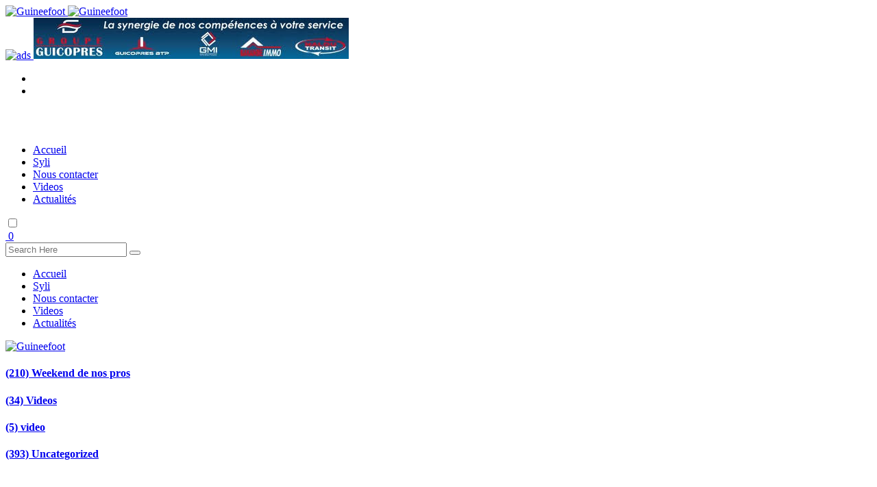

--- FILE ---
content_type: text/html; charset=UTF-8
request_url: https://guineefoot.info/d2-arabie-saoudite-ousmane-barry-pato-entre-dans-lhistoire/
body_size: 27754
content:
<!doctype html>
<html lang="fr-FR">
<head>
	<meta charset="UTF-8">
	<meta name="viewport" content="width=device-width, initial-scale=1">
	<link rel="profile" href="https://gmpg.org/xfn/11">

	<title>D2 Arabie Saoudite : Ousmane Barry «Pato» entre dans l’histoire &#8211; Guineefoot</title>
<meta name='robots' content='max-image-preview:large' />
	<style>img:is([sizes="auto" i], [sizes^="auto," i]) { contain-intrinsic-size: 3000px 1500px }</style>
	<script>window._wca = window._wca || [];</script>
<link rel='dns-prefetch' href='//stats.wp.com' />
<link rel='dns-prefetch' href='//www.googletagmanager.com' />
<link rel='dns-prefetch' href='//fonts.googleapis.com' />
<link rel='preconnect' href='//c0.wp.com' />
<link rel="alternate" type="application/rss+xml" title="Guineefoot &raquo; Flux" href="https://guineefoot.info/feed/" />
<link rel="alternate" type="application/rss+xml" title="Guineefoot &raquo; Flux des commentaires" href="https://guineefoot.info/comments/feed/" />
<link rel="alternate" type="application/rss+xml" title="Guineefoot &raquo; D2 Arabie Saoudite : Ousmane Barry «Pato» entre dans l’histoire Flux des commentaires" href="https://guineefoot.info/d2-arabie-saoudite-ousmane-barry-pato-entre-dans-lhistoire/feed/" />
<script>
window._wpemojiSettings = {"baseUrl":"https:\/\/s.w.org\/images\/core\/emoji\/16.0.1\/72x72\/","ext":".png","svgUrl":"https:\/\/s.w.org\/images\/core\/emoji\/16.0.1\/svg\/","svgExt":".svg","source":{"concatemoji":"https:\/\/guineefoot.info\/wp-includes\/js\/wp-emoji-release.min.js?ver=6.8.3"}};
/*! This file is auto-generated */
!function(s,n){var o,i,e;function c(e){try{var t={supportTests:e,timestamp:(new Date).valueOf()};sessionStorage.setItem(o,JSON.stringify(t))}catch(e){}}function p(e,t,n){e.clearRect(0,0,e.canvas.width,e.canvas.height),e.fillText(t,0,0);var t=new Uint32Array(e.getImageData(0,0,e.canvas.width,e.canvas.height).data),a=(e.clearRect(0,0,e.canvas.width,e.canvas.height),e.fillText(n,0,0),new Uint32Array(e.getImageData(0,0,e.canvas.width,e.canvas.height).data));return t.every(function(e,t){return e===a[t]})}function u(e,t){e.clearRect(0,0,e.canvas.width,e.canvas.height),e.fillText(t,0,0);for(var n=e.getImageData(16,16,1,1),a=0;a<n.data.length;a++)if(0!==n.data[a])return!1;return!0}function f(e,t,n,a){switch(t){case"flag":return n(e,"\ud83c\udff3\ufe0f\u200d\u26a7\ufe0f","\ud83c\udff3\ufe0f\u200b\u26a7\ufe0f")?!1:!n(e,"\ud83c\udde8\ud83c\uddf6","\ud83c\udde8\u200b\ud83c\uddf6")&&!n(e,"\ud83c\udff4\udb40\udc67\udb40\udc62\udb40\udc65\udb40\udc6e\udb40\udc67\udb40\udc7f","\ud83c\udff4\u200b\udb40\udc67\u200b\udb40\udc62\u200b\udb40\udc65\u200b\udb40\udc6e\u200b\udb40\udc67\u200b\udb40\udc7f");case"emoji":return!a(e,"\ud83e\udedf")}return!1}function g(e,t,n,a){var r="undefined"!=typeof WorkerGlobalScope&&self instanceof WorkerGlobalScope?new OffscreenCanvas(300,150):s.createElement("canvas"),o=r.getContext("2d",{willReadFrequently:!0}),i=(o.textBaseline="top",o.font="600 32px Arial",{});return e.forEach(function(e){i[e]=t(o,e,n,a)}),i}function t(e){var t=s.createElement("script");t.src=e,t.defer=!0,s.head.appendChild(t)}"undefined"!=typeof Promise&&(o="wpEmojiSettingsSupports",i=["flag","emoji"],n.supports={everything:!0,everythingExceptFlag:!0},e=new Promise(function(e){s.addEventListener("DOMContentLoaded",e,{once:!0})}),new Promise(function(t){var n=function(){try{var e=JSON.parse(sessionStorage.getItem(o));if("object"==typeof e&&"number"==typeof e.timestamp&&(new Date).valueOf()<e.timestamp+604800&&"object"==typeof e.supportTests)return e.supportTests}catch(e){}return null}();if(!n){if("undefined"!=typeof Worker&&"undefined"!=typeof OffscreenCanvas&&"undefined"!=typeof URL&&URL.createObjectURL&&"undefined"!=typeof Blob)try{var e="postMessage("+g.toString()+"("+[JSON.stringify(i),f.toString(),p.toString(),u.toString()].join(",")+"));",a=new Blob([e],{type:"text/javascript"}),r=new Worker(URL.createObjectURL(a),{name:"wpTestEmojiSupports"});return void(r.onmessage=function(e){c(n=e.data),r.terminate(),t(n)})}catch(e){}c(n=g(i,f,p,u))}t(n)}).then(function(e){for(var t in e)n.supports[t]=e[t],n.supports.everything=n.supports.everything&&n.supports[t],"flag"!==t&&(n.supports.everythingExceptFlag=n.supports.everythingExceptFlag&&n.supports[t]);n.supports.everythingExceptFlag=n.supports.everythingExceptFlag&&!n.supports.flag,n.DOMReady=!1,n.readyCallback=function(){n.DOMReady=!0}}).then(function(){return e}).then(function(){var e;n.supports.everything||(n.readyCallback(),(e=n.source||{}).concatemoji?t(e.concatemoji):e.wpemoji&&e.twemoji&&(t(e.twemoji),t(e.wpemoji)))}))}((window,document),window._wpemojiSettings);
</script>
<style id='wp-emoji-styles-inline-css'>

	img.wp-smiley, img.emoji {
		display: inline !important;
		border: none !important;
		box-shadow: none !important;
		height: 1em !important;
		width: 1em !important;
		margin: 0 0.07em !important;
		vertical-align: -0.1em !important;
		background: none !important;
		padding: 0 !important;
	}
</style>
<link rel='stylesheet' id='wp-block-library-css' href='https://c0.wp.com/c/6.8.3/wp-includes/css/dist/block-library/style.min.css' media='all' />
<style id='classic-theme-styles-inline-css'>
/*! This file is auto-generated */
.wp-block-button__link{color:#fff;background-color:#32373c;border-radius:9999px;box-shadow:none;text-decoration:none;padding:calc(.667em + 2px) calc(1.333em + 2px);font-size:1.125em}.wp-block-file__button{background:#32373c;color:#fff;text-decoration:none}
</style>
<link rel='stylesheet' id='mediaelement-css' href='https://c0.wp.com/c/6.8.3/wp-includes/js/mediaelement/mediaelementplayer-legacy.min.css' media='all' />
<link rel='stylesheet' id='wp-mediaelement-css' href='https://c0.wp.com/c/6.8.3/wp-includes/js/mediaelement/wp-mediaelement.min.css' media='all' />
<style id='jetpack-sharing-buttons-style-inline-css'>
.jetpack-sharing-buttons__services-list{display:flex;flex-direction:row;flex-wrap:wrap;gap:0;list-style-type:none;margin:5px;padding:0}.jetpack-sharing-buttons__services-list.has-small-icon-size{font-size:12px}.jetpack-sharing-buttons__services-list.has-normal-icon-size{font-size:16px}.jetpack-sharing-buttons__services-list.has-large-icon-size{font-size:24px}.jetpack-sharing-buttons__services-list.has-huge-icon-size{font-size:36px}@media print{.jetpack-sharing-buttons__services-list{display:none!important}}.editor-styles-wrapper .wp-block-jetpack-sharing-buttons{gap:0;padding-inline-start:0}ul.jetpack-sharing-buttons__services-list.has-background{padding:1.25em 2.375em}
</style>
<style id='global-styles-inline-css'>
:root{--wp--preset--aspect-ratio--square: 1;--wp--preset--aspect-ratio--4-3: 4/3;--wp--preset--aspect-ratio--3-4: 3/4;--wp--preset--aspect-ratio--3-2: 3/2;--wp--preset--aspect-ratio--2-3: 2/3;--wp--preset--aspect-ratio--16-9: 16/9;--wp--preset--aspect-ratio--9-16: 9/16;--wp--preset--color--black: #000000;--wp--preset--color--cyan-bluish-gray: #abb8c3;--wp--preset--color--white: #ffffff;--wp--preset--color--pale-pink: #f78da7;--wp--preset--color--vivid-red: #cf2e2e;--wp--preset--color--luminous-vivid-orange: #ff6900;--wp--preset--color--luminous-vivid-amber: #fcb900;--wp--preset--color--light-green-cyan: #7bdcb5;--wp--preset--color--vivid-green-cyan: #00d084;--wp--preset--color--pale-cyan-blue: #8ed1fc;--wp--preset--color--vivid-cyan-blue: #0693e3;--wp--preset--color--vivid-purple: #9b51e0;--wp--preset--gradient--vivid-cyan-blue-to-vivid-purple: linear-gradient(135deg,rgba(6,147,227,1) 0%,rgb(155,81,224) 100%);--wp--preset--gradient--light-green-cyan-to-vivid-green-cyan: linear-gradient(135deg,rgb(122,220,180) 0%,rgb(0,208,130) 100%);--wp--preset--gradient--luminous-vivid-amber-to-luminous-vivid-orange: linear-gradient(135deg,rgba(252,185,0,1) 0%,rgba(255,105,0,1) 100%);--wp--preset--gradient--luminous-vivid-orange-to-vivid-red: linear-gradient(135deg,rgba(255,105,0,1) 0%,rgb(207,46,46) 100%);--wp--preset--gradient--very-light-gray-to-cyan-bluish-gray: linear-gradient(135deg,rgb(238,238,238) 0%,rgb(169,184,195) 100%);--wp--preset--gradient--cool-to-warm-spectrum: linear-gradient(135deg,rgb(74,234,220) 0%,rgb(151,120,209) 20%,rgb(207,42,186) 40%,rgb(238,44,130) 60%,rgb(251,105,98) 80%,rgb(254,248,76) 100%);--wp--preset--gradient--blush-light-purple: linear-gradient(135deg,rgb(255,206,236) 0%,rgb(152,150,240) 100%);--wp--preset--gradient--blush-bordeaux: linear-gradient(135deg,rgb(254,205,165) 0%,rgb(254,45,45) 50%,rgb(107,0,62) 100%);--wp--preset--gradient--luminous-dusk: linear-gradient(135deg,rgb(255,203,112) 0%,rgb(199,81,192) 50%,rgb(65,88,208) 100%);--wp--preset--gradient--pale-ocean: linear-gradient(135deg,rgb(255,245,203) 0%,rgb(182,227,212) 50%,rgb(51,167,181) 100%);--wp--preset--gradient--electric-grass: linear-gradient(135deg,rgb(202,248,128) 0%,rgb(113,206,126) 100%);--wp--preset--gradient--midnight: linear-gradient(135deg,rgb(2,3,129) 0%,rgb(40,116,252) 100%);--wp--preset--font-size--small: 13px;--wp--preset--font-size--medium: 20px;--wp--preset--font-size--large: 36px;--wp--preset--font-size--x-large: 42px;--wp--preset--spacing--20: 0.44rem;--wp--preset--spacing--30: 0.67rem;--wp--preset--spacing--40: 1rem;--wp--preset--spacing--50: 1.5rem;--wp--preset--spacing--60: 2.25rem;--wp--preset--spacing--70: 3.38rem;--wp--preset--spacing--80: 5.06rem;--wp--preset--shadow--natural: 6px 6px 9px rgba(0, 0, 0, 0.2);--wp--preset--shadow--deep: 12px 12px 50px rgba(0, 0, 0, 0.4);--wp--preset--shadow--sharp: 6px 6px 0px rgba(0, 0, 0, 0.2);--wp--preset--shadow--outlined: 6px 6px 0px -3px rgba(255, 255, 255, 1), 6px 6px rgba(0, 0, 0, 1);--wp--preset--shadow--crisp: 6px 6px 0px rgba(0, 0, 0, 1);}:where(.is-layout-flex){gap: 0.5em;}:where(.is-layout-grid){gap: 0.5em;}body .is-layout-flex{display: flex;}.is-layout-flex{flex-wrap: wrap;align-items: center;}.is-layout-flex > :is(*, div){margin: 0;}body .is-layout-grid{display: grid;}.is-layout-grid > :is(*, div){margin: 0;}:where(.wp-block-columns.is-layout-flex){gap: 2em;}:where(.wp-block-columns.is-layout-grid){gap: 2em;}:where(.wp-block-post-template.is-layout-flex){gap: 1.25em;}:where(.wp-block-post-template.is-layout-grid){gap: 1.25em;}.has-black-color{color: var(--wp--preset--color--black) !important;}.has-cyan-bluish-gray-color{color: var(--wp--preset--color--cyan-bluish-gray) !important;}.has-white-color{color: var(--wp--preset--color--white) !important;}.has-pale-pink-color{color: var(--wp--preset--color--pale-pink) !important;}.has-vivid-red-color{color: var(--wp--preset--color--vivid-red) !important;}.has-luminous-vivid-orange-color{color: var(--wp--preset--color--luminous-vivid-orange) !important;}.has-luminous-vivid-amber-color{color: var(--wp--preset--color--luminous-vivid-amber) !important;}.has-light-green-cyan-color{color: var(--wp--preset--color--light-green-cyan) !important;}.has-vivid-green-cyan-color{color: var(--wp--preset--color--vivid-green-cyan) !important;}.has-pale-cyan-blue-color{color: var(--wp--preset--color--pale-cyan-blue) !important;}.has-vivid-cyan-blue-color{color: var(--wp--preset--color--vivid-cyan-blue) !important;}.has-vivid-purple-color{color: var(--wp--preset--color--vivid-purple) !important;}.has-black-background-color{background-color: var(--wp--preset--color--black) !important;}.has-cyan-bluish-gray-background-color{background-color: var(--wp--preset--color--cyan-bluish-gray) !important;}.has-white-background-color{background-color: var(--wp--preset--color--white) !important;}.has-pale-pink-background-color{background-color: var(--wp--preset--color--pale-pink) !important;}.has-vivid-red-background-color{background-color: var(--wp--preset--color--vivid-red) !important;}.has-luminous-vivid-orange-background-color{background-color: var(--wp--preset--color--luminous-vivid-orange) !important;}.has-luminous-vivid-amber-background-color{background-color: var(--wp--preset--color--luminous-vivid-amber) !important;}.has-light-green-cyan-background-color{background-color: var(--wp--preset--color--light-green-cyan) !important;}.has-vivid-green-cyan-background-color{background-color: var(--wp--preset--color--vivid-green-cyan) !important;}.has-pale-cyan-blue-background-color{background-color: var(--wp--preset--color--pale-cyan-blue) !important;}.has-vivid-cyan-blue-background-color{background-color: var(--wp--preset--color--vivid-cyan-blue) !important;}.has-vivid-purple-background-color{background-color: var(--wp--preset--color--vivid-purple) !important;}.has-black-border-color{border-color: var(--wp--preset--color--black) !important;}.has-cyan-bluish-gray-border-color{border-color: var(--wp--preset--color--cyan-bluish-gray) !important;}.has-white-border-color{border-color: var(--wp--preset--color--white) !important;}.has-pale-pink-border-color{border-color: var(--wp--preset--color--pale-pink) !important;}.has-vivid-red-border-color{border-color: var(--wp--preset--color--vivid-red) !important;}.has-luminous-vivid-orange-border-color{border-color: var(--wp--preset--color--luminous-vivid-orange) !important;}.has-luminous-vivid-amber-border-color{border-color: var(--wp--preset--color--luminous-vivid-amber) !important;}.has-light-green-cyan-border-color{border-color: var(--wp--preset--color--light-green-cyan) !important;}.has-vivid-green-cyan-border-color{border-color: var(--wp--preset--color--vivid-green-cyan) !important;}.has-pale-cyan-blue-border-color{border-color: var(--wp--preset--color--pale-cyan-blue) !important;}.has-vivid-cyan-blue-border-color{border-color: var(--wp--preset--color--vivid-cyan-blue) !important;}.has-vivid-purple-border-color{border-color: var(--wp--preset--color--vivid-purple) !important;}.has-vivid-cyan-blue-to-vivid-purple-gradient-background{background: var(--wp--preset--gradient--vivid-cyan-blue-to-vivid-purple) !important;}.has-light-green-cyan-to-vivid-green-cyan-gradient-background{background: var(--wp--preset--gradient--light-green-cyan-to-vivid-green-cyan) !important;}.has-luminous-vivid-amber-to-luminous-vivid-orange-gradient-background{background: var(--wp--preset--gradient--luminous-vivid-amber-to-luminous-vivid-orange) !important;}.has-luminous-vivid-orange-to-vivid-red-gradient-background{background: var(--wp--preset--gradient--luminous-vivid-orange-to-vivid-red) !important;}.has-very-light-gray-to-cyan-bluish-gray-gradient-background{background: var(--wp--preset--gradient--very-light-gray-to-cyan-bluish-gray) !important;}.has-cool-to-warm-spectrum-gradient-background{background: var(--wp--preset--gradient--cool-to-warm-spectrum) !important;}.has-blush-light-purple-gradient-background{background: var(--wp--preset--gradient--blush-light-purple) !important;}.has-blush-bordeaux-gradient-background{background: var(--wp--preset--gradient--blush-bordeaux) !important;}.has-luminous-dusk-gradient-background{background: var(--wp--preset--gradient--luminous-dusk) !important;}.has-pale-ocean-gradient-background{background: var(--wp--preset--gradient--pale-ocean) !important;}.has-electric-grass-gradient-background{background: var(--wp--preset--gradient--electric-grass) !important;}.has-midnight-gradient-background{background: var(--wp--preset--gradient--midnight) !important;}.has-small-font-size{font-size: var(--wp--preset--font-size--small) !important;}.has-medium-font-size{font-size: var(--wp--preset--font-size--medium) !important;}.has-large-font-size{font-size: var(--wp--preset--font-size--large) !important;}.has-x-large-font-size{font-size: var(--wp--preset--font-size--x-large) !important;}
:where(.wp-block-post-template.is-layout-flex){gap: 1.25em;}:where(.wp-block-post-template.is-layout-grid){gap: 1.25em;}
:where(.wp-block-columns.is-layout-flex){gap: 2em;}:where(.wp-block-columns.is-layout-grid){gap: 2em;}
:root :where(.wp-block-pullquote){font-size: 1.5em;line-height: 1.6;}
</style>
<link rel='stylesheet' id='contact-form-7-css' href='https://usercontent.one/wp/guineefoot.info/wp-content/plugins/contact-form-7/includes/css/styles.css?ver=6.1.4&media=1735902803' media='all' />
<link rel='stylesheet' id='woocommerce-layout-css' href='https://c0.wp.com/p/woocommerce/10.4.3/assets/css/woocommerce-layout.css' media='all' />
<style id='woocommerce-layout-inline-css'>

	.infinite-scroll .woocommerce-pagination {
		display: none;
	}
</style>
<link rel='stylesheet' id='woocommerce-smallscreen-css' href='https://c0.wp.com/p/woocommerce/10.4.3/assets/css/woocommerce-smallscreen.css' media='only screen and (max-width: 768px)' />
<link rel='stylesheet' id='woocommerce-general-css' href='https://c0.wp.com/p/woocommerce/10.4.3/assets/css/woocommerce.css' media='all' />
<style id='woocommerce-inline-inline-css'>
.woocommerce form .form-row .required { visibility: visible; }
</style>
<link rel='stylesheet' id='wpuf-layout1-css' href='https://usercontent.one/wp/guineefoot.info/wp-content/plugins/wp-user-frontend/assets/css/frontend-form/layout1.css?ver=4.2.6&media=1735902803' media='all' />
<link rel='stylesheet' id='wpuf-frontend-forms-css' href='https://usercontent.one/wp/guineefoot.info/wp-content/plugins/wp-user-frontend/assets/css/frontend-forms.css?ver=4.2.6&media=1735902803' media='all' />
<link rel='stylesheet' id='wpuf-sweetalert2-css' href='https://usercontent.one/wp/guineefoot.info/wp-content/plugins/wp-user-frontend/assets/vendor/sweetalert2/sweetalert2.css?ver=11.4.8&media=1735902803' media='all' />
<link rel='stylesheet' id='wpuf-jquery-ui-css' href='https://usercontent.one/wp/guineefoot.info/wp-content/plugins/wp-user-frontend/assets/css/jquery-ui-1.9.1.custom.css?ver=1.9.1&media=1735902803' media='all' />
<link crossorigin="anonymous" rel='stylesheet' id='breeko-google-fonts-css' href='https://fonts.googleapis.com/css?family=Karla%3A200%2C200i%2C300%2C300i%2C400%2C400i%2C600%2C600i%2C700%2C700i%2C800%2C800i%7CLora%3A400%2C400i%2C600%2C600i%2C700%2C700i%7CEncode+Sans+Condensed%3A100%2C200%2C300%2C400%2C500%2C600%2C700%2C800%2C900&#038;subset=latin' media='all' />
<link rel='stylesheet' id='bootstrap-css' href='https://usercontent.one/wp/guineefoot.info/wp-content/themes/btourq/assets/css/bootstrap.min.css?ver=6.8.3&media=1735902803' media='all' />
<link rel='stylesheet' id='e-animations-css' href='https://usercontent.one/wp/guineefoot.info/wp-content/themes/btourq/assets/css/breeko-animate.css?ver=6.8.3&media=1735902803' media='all' />
<link rel='stylesheet' id='breeko-swiper-css' href='https://usercontent.one/wp/guineefoot.info/wp-content/themes/btourq/assets/css/swiper.min.css?ver=6.8.3&media=1735902803' media='all' />
<link rel='stylesheet' id='fontawesome-css' href='https://usercontent.one/wp/guineefoot.info/wp-content/themes/btourq/assets/css/fontawesome.css?ver=6.8.3&media=1735902803' media='all' />
<link rel='stylesheet' id='breeko-slick-css' href='https://usercontent.one/wp/guineefoot.info/wp-content/themes/btourq/assets/css/slick.css?ver=6.8.3&media=1735902803' media='all' />
<link rel='stylesheet' id='metis-menu-css' href='https://usercontent.one/wp/guineefoot.info/wp-content/themes/btourq/assets/css/metis-menu.css?ver=6.8.3&media=1735902803' media='all' />
<link rel='stylesheet' id='magnific-popup-css' href='https://usercontent.one/wp/guineefoot.info/wp-content/themes/btourq/assets/css/magnific-popup.css?ver=6.8.3&media=1735902803' media='all' />
<link rel='stylesheet' id='breeko-style-css' href='https://usercontent.one/wp/guineefoot.info/wp-content/themes/btourq/assets/css/breeko-style.css?ver=6.8.3&media=1735902803' media='all' />
<link rel='stylesheet' id='breeko-responsive-css' href='https://usercontent.one/wp/guineefoot.info/wp-content/themes/btourq/assets/css/responsive.css?ver=6.8.3&media=1735902803' media='all' />
<link rel='stylesheet' id='breeko-main-css' href='https://usercontent.one/wp/guineefoot.info/wp-content/themes/btourq-child/style.css?ver=1.0.4.1717844334&media=1735902803' media='all' />
<link rel='stylesheet' id='barfii-theme-custom-style-css' href='https://usercontent.one/wp/guineefoot.info/wp-content/themes/btourq/assets/css/custom-style.css?ver=6.8.3&media=1735902803' media='all' />
<style id='barfii-theme-custom-style-inline-css'>
        
            :root {
                --color-primary: #F54923;
            }
        
</style>
<link rel='stylesheet' id='anwpfl_styles-css' href='https://usercontent.one/wp/guineefoot.info/wp-content/plugins/football-leagues-by-anwppro/public/css/styles.min.css?ver=0.17.0&media=1735902803' media='all' />
<style id='anwpfl_styles-inline-css'>
[fl-x-cloak] { display: none !important; } .anwpfl-not-ready {opacity: 0; transition: opacity 0.5s ease; visibility: hidden;} .anwpfl-ready .anwpfl-not-ready {opacity: 1; visibility: visible;} body:not(.anwpfl-ready) .anwpfl-not-ready-0 {display: none !important;}
</style>
<link rel='stylesheet' id='anwpfl_legacy_bootstrap-css' href='https://usercontent.one/wp/guineefoot.info/wp-content/plugins/football-leagues-by-anwppro/public/css/styles-legacy-bootstrap.min.css?ver=0.17.0&media=1735902803' media='all' />
<link rel='stylesheet' id='anwpfl_legacy_grid-css' href='https://usercontent.one/wp/guineefoot.info/wp-content/plugins/football-leagues-by-anwppro/public/css/styles-legacy-grid.min.css?ver=0.17.0&media=1735902803' media='all' />
<link rel='stylesheet' id='sharedaddy-css' href='https://c0.wp.com/p/jetpack/15.4/modules/sharedaddy/sharing.css' media='all' />
<link rel='stylesheet' id='social-logos-css' href='https://c0.wp.com/p/jetpack/15.4/_inc/social-logos/social-logos.min.css' media='all' />
<script src="https://c0.wp.com/c/6.8.3/wp-includes/js/dist/hooks.min.js" id="wp-hooks-js"></script>
<script src="https://c0.wp.com/c/6.8.3/wp-includes/js/dist/i18n.min.js" id="wp-i18n-js"></script>
<script id="wp-i18n-js-after">
wp.i18n.setLocaleData( { 'text direction\u0004ltr': [ 'ltr' ] } );
</script>
<script src="https://c0.wp.com/c/6.8.3/wp-includes/js/jquery/jquery.min.js" id="jquery-core-js"></script>
<script src="https://c0.wp.com/c/6.8.3/wp-includes/js/jquery/jquery-migrate.min.js" id="jquery-migrate-js"></script>
<script src="https://c0.wp.com/p/woocommerce/10.4.3/assets/js/jquery-blockui/jquery.blockUI.min.js" id="wc-jquery-blockui-js" defer data-wp-strategy="defer"></script>
<script id="wc-add-to-cart-js-extra">
var wc_add_to_cart_params = {"ajax_url":"\/wp-admin\/admin-ajax.php","wc_ajax_url":"\/?wc-ajax=%%endpoint%%","i18n_view_cart":"Voir le panier","cart_url":"https:\/\/guineefoot.info\/panier\/","is_cart":"","cart_redirect_after_add":"no"};
</script>
<script src="https://c0.wp.com/p/woocommerce/10.4.3/assets/js/frontend/add-to-cart.min.js" id="wc-add-to-cart-js" defer data-wp-strategy="defer"></script>
<script src="https://c0.wp.com/p/woocommerce/10.4.3/assets/js/js-cookie/js.cookie.min.js" id="wc-js-cookie-js" defer data-wp-strategy="defer"></script>
<script id="woocommerce-js-extra">
var woocommerce_params = {"ajax_url":"\/wp-admin\/admin-ajax.php","wc_ajax_url":"\/?wc-ajax=%%endpoint%%","i18n_password_show":"Afficher le mot de passe","i18n_password_hide":"Masquer le mot de passe"};
</script>
<script src="https://c0.wp.com/p/woocommerce/10.4.3/assets/js/frontend/woocommerce.min.js" id="woocommerce-js" defer data-wp-strategy="defer"></script>
<script src="https://c0.wp.com/c/6.8.3/wp-includes/js/clipboard.min.js" id="clipboard-js"></script>
<script src="https://c0.wp.com/c/6.8.3/wp-includes/js/plupload/moxie.min.js" id="moxiejs-js"></script>
<script src="https://c0.wp.com/c/6.8.3/wp-includes/js/plupload/plupload.min.js" id="plupload-js"></script>
<script src="https://c0.wp.com/c/6.8.3/wp-includes/js/underscore.min.js" id="underscore-js"></script>
<script src="https://c0.wp.com/c/6.8.3/wp-includes/js/dist/dom-ready.min.js" id="wp-dom-ready-js"></script>
<script id="wp-a11y-js-translations">
( function( domain, translations ) {
	var localeData = translations.locale_data[ domain ] || translations.locale_data.messages;
	localeData[""].domain = domain;
	wp.i18n.setLocaleData( localeData, domain );
} )( "default", {"translation-revision-date":"2026-01-20 09:40:54+0000","generator":"GlotPress\/4.0.3","domain":"messages","locale_data":{"messages":{"":{"domain":"messages","plural-forms":"nplurals=2; plural=n > 1;","lang":"fr"},"Notifications":["Notifications"]}},"comment":{"reference":"wp-includes\/js\/dist\/a11y.js"}} );
</script>
<script src="https://c0.wp.com/c/6.8.3/wp-includes/js/dist/a11y.min.js" id="wp-a11y-js"></script>
<script id="plupload-handlers-js-extra">
var pluploadL10n = {"queue_limit_exceeded":"Vous avez tent\u00e9 de t\u00e9l\u00e9verser trop de fichiers \u00e0 la fois.","file_exceeds_size_limit":"%s d\u00e9passe la limite de t\u00e9l\u00e9versement de ce site.","zero_byte_file":"Le fichier est vide. Veuillez en essayer un autre.","invalid_filetype":"Ce fichier ne peut pas \u00eatre trait\u00e9 par le serveur web.","not_an_image":"Ce fichier n\u2019est pas une image. Veuillez en t\u00e9l\u00e9verser un autre.","image_memory_exceeded":"M\u00e9moire d\u00e9pass\u00e9e. Veuillez r\u00e9essayer avec un fichier plus petit.","image_dimensions_exceeded":"Ce fichier est plus grand que la taille maximale. Veuillez en t\u00e9l\u00e9verser un autre.","default_error":"Une erreur s\u2019est produite lors du t\u00e9l\u00e9versement. Veuillez r\u00e9essayer ult\u00e9rieurement.","missing_upload_url":"Il y a une erreur de configuration. Veuillez contacter l\u2019administrateur ou l\u2019administratrice de votre serveur.","upload_limit_exceeded":"Vous ne pouvez t\u00e9l\u00e9verser qu\u2019un fichier.","http_error":"Le serveur a renvoy\u00e9 une r\u00e9ponse inattendue. Cependant, le fichier a peut-\u00eatre \u00e9t\u00e9 bien t\u00e9l\u00e9vers\u00e9. Veuillez v\u00e9rifier dans la m\u00e9diath\u00e8que ou actualiser la page.","http_error_image":"Le serveur ne peut pas traiter l\u2019image. Cela peut se produire si le serveur est occup\u00e9 ou ne dispose pas de suffisamment de ressources pour terminer la t\u00e2che. T\u00e9l\u00e9verser une image plus petite peut aider. La taille maximale sugg\u00e9r\u00e9e est de 2560 pixels.","upload_failed":"Le t\u00e9l\u00e9versement a \u00e9chou\u00e9.","big_upload_failed":"Veuillez essayer de t\u00e9l\u00e9verser ce fichier \u00e0 l\u2019aide de l\u2019%1$soutil de t\u00e9l\u00e9versement%2$s.","big_upload_queued":"%s d\u00e9passe la limite de t\u00e9l\u00e9versement pour l\u2019outil de t\u00e9l\u00e9versement multiple utilis\u00e9 avec votre navigateur.","io_error":"Erreur I\/O (entr\u00e9es-sorties).","security_error":"Erreur de s\u00e9curit\u00e9.","file_cancelled":"Fichier annul\u00e9.","upload_stopped":"T\u00e9l\u00e9versement stopp\u00e9.","dismiss":"Ignorer","crunching":"En cours de traitement\u2026","deleted":"d\u00e9plac\u00e9 dans la corbeille.","error_uploading":"\u00ab\u00a0%s\u00a0\u00bb n\u2019a pas pu \u00eatre t\u00e9l\u00e9vers\u00e9.","unsupported_image":"Cette image ne peut pas \u00eatre affich\u00e9e dans un navigateur. Pour un meilleur r\u00e9sultat, convertissez-la en JPEG avant de la t\u00e9l\u00e9verser.","noneditable_image":"Le serveur web ne peut pas g\u00e9n\u00e9rer de tailles d\u2018image responsive pour cette image. Convertissez-la en JPEG ou PNG avant de la t\u00e9l\u00e9verser.","file_url_copied":"L\u2019URL du fichier a \u00e9t\u00e9 copi\u00e9e dans votre presse-papier"};
</script>
<script src="https://c0.wp.com/c/6.8.3/wp-includes/js/plupload/handlers.min.js" id="plupload-handlers-js"></script>
<script src="https://stats.wp.com/s-202604.js" id="woocommerce-analytics-js" defer data-wp-strategy="defer"></script>
<script src="https://usercontent.one/wp/guineefoot.info/wp-content/plugins/football-leagues-by-anwppro/vendor/micromodal/micromodal.min.js?ver=0.4.10&media=1735902803" id="micromodal-js"></script>

<!-- Extrait de code de la balise Google (gtag.js) ajouté par Site Kit -->
<!-- Extrait Google Analytics ajouté par Site Kit -->
<script src="https://www.googletagmanager.com/gtag/js?id=GT-MQB4SM9R" id="google_gtagjs-js" async></script>
<script id="google_gtagjs-js-after">
window.dataLayer = window.dataLayer || [];function gtag(){dataLayer.push(arguments);}
gtag("set","linker",{"domains":["guineefoot.info"]});
gtag("js", new Date());
gtag("set", "developer_id.dZTNiMT", true);
gtag("config", "GT-MQB4SM9R", {"googlesitekit_post_type":"post"});
</script>
<link rel="https://api.w.org/" href="https://guineefoot.info/wp-json/" /><link rel="alternate" title="JSON" type="application/json" href="https://guineefoot.info/wp-json/wp/v2/posts/28675" /><link rel="EditURI" type="application/rsd+xml" title="RSD" href="https://guineefoot.info/xmlrpc.php?rsd" />
<meta name="generator" content="WordPress 6.8.3" />
<meta name="generator" content="WooCommerce 10.4.3" />
<link rel="canonical" href="https://guineefoot.info/d2-arabie-saoudite-ousmane-barry-pato-entre-dans-lhistoire/" />
<link rel='shortlink' href='https://guineefoot.info/?p=28675' />
<link rel="alternate" title="oEmbed (JSON)" type="application/json+oembed" href="https://guineefoot.info/wp-json/oembed/1.0/embed?url=https%3A%2F%2Fguineefoot.info%2Fd2-arabie-saoudite-ousmane-barry-pato-entre-dans-lhistoire%2F" />
<link rel="alternate" title="oEmbed (XML)" type="text/xml+oembed" href="https://guineefoot.info/wp-json/oembed/1.0/embed?url=https%3A%2F%2Fguineefoot.info%2Fd2-arabie-saoudite-ousmane-barry-pato-entre-dans-lhistoire%2F&#038;format=xml" />
<meta name="generator" content="Site Kit by Google 1.170.0" /><style>[class*=" icon-oc-"],[class^=icon-oc-]{speak:none;font-style:normal;font-weight:400;font-variant:normal;text-transform:none;line-height:1;-webkit-font-smoothing:antialiased;-moz-osx-font-smoothing:grayscale}.icon-oc-one-com-white-32px-fill:before{content:"901"}.icon-oc-one-com:before{content:"900"}#one-com-icon,.toplevel_page_onecom-wp .wp-menu-image{speak:none;display:flex;align-items:center;justify-content:center;text-transform:none;line-height:1;-webkit-font-smoothing:antialiased;-moz-osx-font-smoothing:grayscale}.onecom-wp-admin-bar-item>a,.toplevel_page_onecom-wp>.wp-menu-name{font-size:16px;font-weight:400;line-height:1}.toplevel_page_onecom-wp>.wp-menu-name img{width:69px;height:9px;}.wp-submenu-wrap.wp-submenu>.wp-submenu-head>img{width:88px;height:auto}.onecom-wp-admin-bar-item>a img{height:7px!important}.onecom-wp-admin-bar-item>a img,.toplevel_page_onecom-wp>.wp-menu-name img{opacity:.8}.onecom-wp-admin-bar-item.hover>a img,.toplevel_page_onecom-wp.wp-has-current-submenu>.wp-menu-name img,li.opensub>a.toplevel_page_onecom-wp>.wp-menu-name img{opacity:1}#one-com-icon:before,.onecom-wp-admin-bar-item>a:before,.toplevel_page_onecom-wp>.wp-menu-image:before{content:'';position:static!important;background-color:rgba(240,245,250,.4);border-radius:102px;width:18px;height:18px;padding:0!important}.onecom-wp-admin-bar-item>a:before{width:14px;height:14px}.onecom-wp-admin-bar-item.hover>a:before,.toplevel_page_onecom-wp.opensub>a>.wp-menu-image:before,.toplevel_page_onecom-wp.wp-has-current-submenu>.wp-menu-image:before{background-color:#76b82a}.onecom-wp-admin-bar-item>a{display:inline-flex!important;align-items:center;justify-content:center}#one-com-logo-wrapper{font-size:4em}#one-com-icon{vertical-align:middle}.imagify-welcome{display:none !important;}</style>	<style>img#wpstats{display:none}</style>
		        <style>

        </style>
        <link rel="pingback" href="https://guineefoot.info/xmlrpc.php">	<noscript><style>.woocommerce-product-gallery{ opacity: 1 !important; }</style></noscript>
	<meta name="generator" content="Elementor 3.34.1; features: e_font_icon_svg, additional_custom_breakpoints; settings: css_print_method-external, google_font-enabled, font_display-swap">
			<style>
				.e-con.e-parent:nth-of-type(n+4):not(.e-lazyloaded):not(.e-no-lazyload),
				.e-con.e-parent:nth-of-type(n+4):not(.e-lazyloaded):not(.e-no-lazyload) * {
					background-image: none !important;
				}
				@media screen and (max-height: 1024px) {
					.e-con.e-parent:nth-of-type(n+3):not(.e-lazyloaded):not(.e-no-lazyload),
					.e-con.e-parent:nth-of-type(n+3):not(.e-lazyloaded):not(.e-no-lazyload) * {
						background-image: none !important;
					}
				}
				@media screen and (max-height: 640px) {
					.e-con.e-parent:nth-of-type(n+2):not(.e-lazyloaded):not(.e-no-lazyload),
					.e-con.e-parent:nth-of-type(n+2):not(.e-lazyloaded):not(.e-no-lazyload) * {
						background-image: none !important;
					}
				}
			</style>
			<link rel="amphtml" href="https://guineefoot.info/d2-arabie-saoudite-ousmane-barry-pato-entre-dans-lhistoire/amp/">
<!-- Jetpack Open Graph Tags -->
<meta property="og:type" content="article" />
<meta property="og:title" content="D2 Arabie Saoudite : Ousmane Barry «Pato» entre dans l’histoire" />
<meta property="og:url" content="https://guineefoot.info/d2-arabie-saoudite-ousmane-barry-pato-entre-dans-lhistoire/" />
<meta property="og:description" content="RIYAD- L’attaquant guinéen Ousmane Barry fait parler de lui plus que jamais dans le championnat de deuxième division en Arabie Saoudite. Ce samedi, à l’occasion de la 35ème journée du championnat, …" />
<meta property="article:published_time" content="2020-09-06T09:01:09+00:00" />
<meta property="article:modified_time" content="2020-09-06T09:03:26+00:00" />
<meta property="og:site_name" content="Guineefoot" />
<meta property="og:image" content="https://usercontent.one/wp/guineefoot.info/wp-content/uploads/2019/05/IMG_20190517_183620_156.jpg?media=1735902803" />
<meta property="og:image:width" content="1072" />
<meta property="og:image:height" content="820" />
<meta property="og:image:alt" content="" />
<meta property="og:locale" content="fr_FR" />
<meta name="twitter:text:title" content="D2 Arabie Saoudite : Ousmane Barry «Pato» entre dans l’histoire" />
<meta name="twitter:image" content="https://usercontent.one/wp/guineefoot.info/wp-content/uploads/2019/05/IMG_20190517_183620_156.jpg?media=1735902803?w=640" />
<meta name="twitter:card" content="summary_large_image" />

<!-- End Jetpack Open Graph Tags -->
<link rel="icon" href="https://usercontent.one/wp/guineefoot.info/wp-content/uploads/2024/12/cropped-logo-guineefoot-32x32.png?media=1735902803" sizes="32x32" />
<link rel="icon" href="https://usercontent.one/wp/guineefoot.info/wp-content/uploads/2024/12/cropped-logo-guineefoot-192x192.png?media=1735902803" sizes="192x192" />
<link rel="apple-touch-icon" href="https://usercontent.one/wp/guineefoot.info/wp-content/uploads/2024/12/cropped-logo-guineefoot-180x180.png?media=1735902803" />
<meta name="msapplication-TileImage" content="https://usercontent.one/wp/guineefoot.info/wp-content/uploads/2024/12/cropped-logo-guineefoot-270x270.png?media=1735902803" />
</head>

<body class="wp-singular post-template-default single single-post postid-28675 single-format-standard wp-custom-logo wp-theme-btourq wp-child-theme-btourq-child theme-btourq woocommerce-no-js anwp-hide-titles theme--btourq elementor-default elementor-kit-49142">
<div id="page" class="site">
		<div class="barfii__page_wrap">

	
<header id="rr-header-area" class="breeko_category_badge is-sticky">
        <div class="barfii__top-header-wrap">
        <div class="container">
            <div class="barfii__top-header d-flex justify-content-between align-items-center">
                                            </div>
        </div>
    </div>
        <div class="barfii__middle-header-wrap">
        <div class="container">
            <div class="barfii__middle-header row d-flex justify-content-between align-items-center">
                <div class="barfii__logo-box col-auto column" style="max-width: 200px;">
                                    <a class="barfii__main-logo" href="https://guineefoot.info/" >
            <img src="https://usercontent.one/wp/guineefoot.info/wp-content/uploads/2024/11/guineefoot-logo.png?media=1735902803" alt="Guineefoot">
        </a>
                <a class="darklogo" href="https://guineefoot.info/" >
        <img src="https://usercontent.one/wp/guineefoot.info/wp-content/uploads/2024/11/guineefoot-logo.png?media=1735902803" alt="Guineefoot">
        </a>
                    </div>
                                <div class="barfii__add-box col flex-grow-1 column" style="max-width: 1008px;">
                                            <a href="https://african-football.com/">
                            <img src="https://usercontent.one/wp/guineefoot.info/wp-content/uploads/2024/12/aeb6cb56-1d3a-4abb-be7d-668cb3c2a8ab.jpeg?media=1735902803" alt="ads">
                        </a>
                        <a href="https://groupe-guicopres.com/" target="_blank"><img src="https://guineefootbucket.s3.eu-west-1.amazonaws.com/wp-content/uploads/2019/05/30205911/guicopres.jpg" style="width: 460px; height: 60px;" alt="Nouvelle bannière guicopres"></a>
                                                                                      
                </div>
                                <div class="barfii__social-box col-auto column d-flex justify-content-between align-items-center">
                                        <div class="barfii__social-link">
                        <ul>
                                                            <li><a href="https://www.facebook.com/GuineefootFans/"><i class="fab fa-facebook-f"></i></a></li>
                                                            <li><a href="https://x.com/guineefoot"><i class="fab fa-twitter"></i></a></li>
                                                    </ul>
                    </div>
                                    </div>
            </div>
        </div>
    </div>
    <div class="barfii__main-menu-wrap rr-header">
        <div class="container">
            <div class="d-flex justify-content-between align-items-center">
                <div class="barfii_hamburger-menu toggle-hidden-bar">
                    <div class="barfii__hambrug barfii_hamburger_triger">
                        <img src="https://usercontent.one/wp/guineefoot.info/wp-content/themes/btourq/assets/img/Canvus.svg?media=1735902803" alt="">
                    </div>
                </div> 
                <div class="hamburger_menu">
                    <img src="https://usercontent.one/wp/guineefoot.info/wp-content/themes/btourq/assets/img/Canvus.svg?media=1735902803" alt="">
                </div>               
                <div class="barfii__main-menu">
                    <ul id="menu-main-menu" class="navigation clearfix"><li id="menu-item-49164" class="menu-item menu-item-type-custom menu-item-object-custom menu-item-49164"><a href="https://www.guineefoot.info/">Accueil</a></li>
<li id="menu-item-11879" class="menu-item menu-item-type-taxonomy menu-item-object-category menu-item-11879"><a href="https://guineefoot.info/category/articles/syli/">Syli</a></li>
<li id="menu-item-4007" class="menu-item menu-item-type-post_type menu-item-object-page menu-item-4007"><a href="https://guineefoot.info/nous-contacter/">Nous contacter</a></li>
<li id="menu-item-31066" class="menu-item menu-item-type-taxonomy menu-item-object-category menu-item-31066"><a href="https://guineefoot.info/category/articles/videos/">Videos</a></li>
<li id="menu-item-49151" class="menu-item menu-item-type-taxonomy menu-item-object-category menu-item-49151"><a href="https://guineefoot.info/category/articles/actualites/">Actualités</a></li>
</ul>                </div>
                <div class="barfii__main-right d-flex justify-content-between align-items-center">
                    <div class="darkswitch">
                           <!-- barfii-switch-box -->
       <div class="barfii-switch-box-wrap">
           <div class="barfii-switch-box">
           <label class="barfii-switch-box__label" for="themeSwitchCheckbox">
               <input class="barfii-switch-box__input" type="checkbox" name="themeSwitchCheckbox"
                   id="themeSwitchCheckbox">
           </label>
           </div>
       </div>
       <!-- end barfii-switch-box -->
                       </div>    
                                    
                    <div class="barfii_cart_count">
                        <a href="https://guineefoot.info/panier/">
                            <img src="https://usercontent.one/wp/guineefoot.info/wp-content/themes/btourq/assets/img/Bag.svg?media=1735902803" alt="">
                                                        <span class="count" id="mini-cart-count">0</span>
                        </a>
                    </div>
                                        <!--<div class="barfii_search_bar search__open-btn"><i class="fas fa-search"></i>
                    </div> -->
                </div>
            </div>
        </div>
    </div>
       <div class="slide-bar">
      <div class="close-mobile-menu">
         <a href="javascript:void(0);"><i class="fal fa-times"></i></a>
      </div>
      <nav class="side-mobile-menu">
         <div class="header-mobile-search">
               <form action="https://guineefoot.info/" method="get">
                  <input type="search" name="s" id="search-id" value="" placeholder="Search Here">
                  <button type="submit"><i class="ti-search"></i></button>
               </form>
         </div>
         <div class="menu-main-menu-container"><ul id="barfii-mobile-menu" class="menu"><li class="menu-item menu-item-type-custom menu-item-object-custom menu-item-49164"><a href="https://www.guineefoot.info/">Accueil</a></li>
<li class="menu-item menu-item-type-taxonomy menu-item-object-category menu-item-11879"><a href="https://guineefoot.info/category/articles/syli/">Syli</a></li>
<li class="menu-item menu-item-type-post_type menu-item-object-page menu-item-4007"><a href="https://guineefoot.info/nous-contacter/">Nous contacter</a></li>
<li class="menu-item menu-item-type-taxonomy menu-item-object-category menu-item-31066"><a href="https://guineefoot.info/category/articles/videos/">Videos</a></li>
<li class="menu-item menu-item-type-taxonomy menu-item-object-category menu-item-49151"><a href="https://guineefoot.info/category/articles/actualites/">Actualités</a></li>
</ul></div>      </nav>
   </div>
</header>
   <section class="hidden-bar">
     <div class="inner-box">
        <div class="upper-box">
           <div class="nav-logo">            <a class="darklogo" href="https://guineefoot.info/" >
        <img src="https://usercontent.one/wp/guineefoot.info/wp-content/uploads/2024/11/guineefoot-logo.png?media=1735902803" alt="Guineefoot">
        </a>
    </div>
           <div class="close-btn"><i class="icon fa fa-times"></i></div>
        </div>

        <div class="barfii__post-cate-wrapper barfii__side-cate">
            <div class="barfii__cat-item-col">
            <a class="barfii__cat-item"  href="https://guineefoot.info/category/articles/weekend-de-nos-pros/" style="background-image:url()">
                <h4>
                                            <span class="cat-count">(210)</span>
                                        Weekend de nos pros 
                </h4>
            </a>
        </div>
            <div class="barfii__cat-item-col">
            <a class="barfii__cat-item"  href="https://guineefoot.info/category/articles/videos/" style="background-image:url()">
                <h4>
                                            <span class="cat-count">(34)</span>
                                        Videos 
                </h4>
            </a>
        </div>
            <div class="barfii__cat-item-col">
            <a class="barfii__cat-item"  href="https://guineefoot.info/category/video/" style="background-image:url()">
                <h4>
                                            <span class="cat-count">(5)</span>
                                        video 
                </h4>
            </a>
        </div>
            <div class="barfii__cat-item-col">
            <a class="barfii__cat-item"  href="https://guineefoot.info/category/uncategorized/" style="background-image:url()">
                <h4>
                                            <span class="cat-count">(393)</span>
                                        Uncategorized 
                </h4>
            </a>
        </div>
    </div>
        


<div class="barfii__pp_post">	
        <!-- Populer Post -->
        	        <div class="barfii_populer_post d-flex align-items-center">
            <div class="populer__thumb">
			<img fetchpriority="high" width="2560" height="1536" src="https://usercontent.one/wp/guineefoot.info/wp-content/uploads/2018/07/IMG_20180420_131846-scaled.jpg?media=1735902803" class="img-fluid wp-post-image" alt="" decoding="async" srcset="https://usercontent.one/wp/guineefoot.info/wp-content/uploads/2018/07/IMG_20180420_131846-scaled.jpg?media=1735902803 2560w, https://usercontent.one/wp/guineefoot.info/wp-content/uploads/2018/07/IMG_20180420_131846-600x360.jpg?media=1735902803 600w, https://usercontent.one/wp/guineefoot.info/wp-content/uploads/2018/07/IMG_20180420_131846-300x180.jpg?media=1735902803 300w, https://usercontent.one/wp/guineefoot.info/wp-content/uploads/2018/07/IMG_20180420_131846-768x461.jpg?media=1735902803 768w, https://usercontent.one/wp/guineefoot.info/wp-content/uploads/2018/07/IMG_20180420_131846-1024x614.jpg?media=1735902803 1024w, https://usercontent.one/wp/guineefoot.info/wp-content/uploads/2018/07/IMG_20180420_131846-1000x600.jpg?media=1735902803 1000w, https://usercontent.one/wp/guineefoot.info/wp-content/uploads/2018/07/IMG_20180420_131846-450x270.jpg?media=1735902803 450w" sizes="(max-width: 2560px) 100vw, 2560px" />			</div>
            <div class="populer__content">
                <h4><a href="https://guineefoot.info/ligue-1-bientot-la-fin-de-la-treve-la-reprise-fixee/">Ligue 1 : bientôt la fin de la...</a></h4>
                <ul class="barfii__post-meta d-flex align-items-center">
                    <li><span class="auth_by">BY</span> <strong><a href="https://guineefoot.info/author/benilamine/" title="Articles par Lamine Touré" rel="author">Lamine Touré</a></strong></li>
                    <li>20/01/2026</li>
                </ul>
            </div>
        </div>
	        <div class="barfii_populer_post d-flex align-items-center">
            <div class="populer__thumb">
			<img width="1080" height="615" src="https://usercontent.one/wp/guineefoot.info/wp-content/uploads/2026/01/20260118_220942.jpg?media=1735902803" class="img-fluid wp-post-image" alt="" decoding="async" srcset="https://usercontent.one/wp/guineefoot.info/wp-content/uploads/2026/01/20260118_220942.jpg?media=1735902803 1080w, https://usercontent.one/wp/guineefoot.info/wp-content/uploads/2026/01/20260118_220942-300x171.jpg?media=1735902803 300w, https://usercontent.one/wp/guineefoot.info/wp-content/uploads/2026/01/20260118_220942-1024x583.jpg?media=1735902803 1024w, https://usercontent.one/wp/guineefoot.info/wp-content/uploads/2026/01/20260118_220942-768x437.jpg?media=1735902803 768w, https://usercontent.one/wp/guineefoot.info/wp-content/uploads/2026/01/20260118_220942-600x342.jpg?media=1735902803 600w" sizes="(max-width: 1080px) 100vw, 1080px" />			</div>
            <div class="populer__content">
                <h4><a href="https://guineefoot.info/can-2025-le-senegal-champion-dafrique-dans-une-finale-a-rebondissement/">CAN 2025 : le Sénégal champion d&#8217;afrique dans...</a></h4>
                <ul class="barfii__post-meta d-flex align-items-center">
                    <li><span class="auth_by">BY</span> <strong><a href="https://guineefoot.info/author/benilamine/" title="Articles par Lamine Touré" rel="author">Lamine Touré</a></strong></li>
                    <li>19/01/2026</li>
                </ul>
            </div>
        </div>
	        <div class="barfii_populer_post d-flex align-items-center">
            <div class="populer__thumb">
			<img width="900" height="515" src="https://usercontent.one/wp/guineefoot.info/wp-content/uploads/2026/01/IMG-20260117-WA0088.jpg?media=1735902803" class="img-fluid wp-post-image" alt="" decoding="async" srcset="https://usercontent.one/wp/guineefoot.info/wp-content/uploads/2026/01/IMG-20260117-WA0088.jpg?media=1735902803 900w, https://usercontent.one/wp/guineefoot.info/wp-content/uploads/2026/01/IMG-20260117-WA0088-300x172.jpg?media=1735902803 300w, https://usercontent.one/wp/guineefoot.info/wp-content/uploads/2026/01/IMG-20260117-WA0088-768x439.jpg?media=1735902803 768w, https://usercontent.one/wp/guineefoot.info/wp-content/uploads/2026/01/IMG-20260117-WA0088-600x343.jpg?media=1735902803 600w" sizes="(max-width: 900px) 100vw, 900px" />			</div>
            <div class="populer__content">
                <h4><a href="https://guineefoot.info/turquie-mohamed-bayo-buteur-face-a-galatasaray/">TURQUIE : Mohamed Bayo buteur face à Galatasaray</a></h4>
                <ul class="barfii__post-meta d-flex align-items-center">
                    <li><span class="auth_by">BY</span> <strong><a href="https://guineefoot.info/author/benilamine/" title="Articles par Lamine Touré" rel="author">Lamine Touré</a></strong></li>
                    <li>17/01/2026</li>
                </ul>
            </div>
        </div>
	        <div class="barfii_populer_post d-flex align-items-center">
            <div class="populer__thumb">
			<img loading="lazy" width="1024" height="617" src="https://usercontent.one/wp/guineefoot.info/wp-content/uploads/2025/03/IMG_6655-1024x617-1.jpeg?media=1735902803" class="img-fluid wp-post-image" alt="" decoding="async" srcset="https://usercontent.one/wp/guineefoot.info/wp-content/uploads/2025/03/IMG_6655-1024x617-1.jpeg?media=1735902803 1024w, https://usercontent.one/wp/guineefoot.info/wp-content/uploads/2025/03/IMG_6655-1024x617-1-300x181.jpeg?media=1735902803 300w, https://usercontent.one/wp/guineefoot.info/wp-content/uploads/2025/03/IMG_6655-1024x617-1-768x463.jpeg?media=1735902803 768w" sizes="(max-width: 1024px) 100vw, 1024px" />			</div>
            <div class="populer__content">
                <h4><a href="https://guineefoot.info/allemagne-guirassy-encore-remplacant-dortmund-simpose-dans-la-douleur/">Allemagne : Guirassy encore remplaçant, Dortmund s’impose dans...</a></h4>
                <ul class="barfii__post-meta d-flex align-items-center">
                    <li><span class="auth_by">BY</span> <strong><a href="https://guineefoot.info/author/benilamine/" title="Articles par Lamine Touré" rel="author">Lamine Touré</a></strong></li>
                    <li>17/01/2026</li>
                </ul>
            </div>
        </div>
	</div>
           </div>
  </section>
    <div class="search__popup">
      <div class="container">
         <div class="row">
            <div class="col-xl-12">
               <div class="main_search__wrapper">
                  <div class="search__top d-flex justify-content-between align-items-center">
                     <div class="search__logo">
                                    <a class="darklogo" href="https://guineefoot.info/" >
        <img src="https://usercontent.one/wp/guineefoot.info/wp-content/uploads/2024/11/guineefoot-logo.png?media=1735902803" alt="Guineefoot">
        </a>
                         </div>
                     <div class="bar_search__close">
                        <button type="button" class="bar_search__close-btn search-close-btn">                           
                            <svg xmlns="http://www.w3.org/2000/svg" width="24" height="24" viewBox="0 0 24 24" fill="none" stroke="currentColor" stroke-width="2" stroke-linecap="round" stroke-linejoin="round" class="feather feather-x"><line x1="18" y1="6" x2="6" y2="18"></line><line x1="6" y1="6" x2="18" y2="18"></line></svg>                                
                        </button>
                     </div>
                  </div>
                  <div class="search__form">
                     <form action="https://guineefoot.info/" method="get">
                        <div class="search__input">
                           <input class="search-input-field" type="text" placeholder="Search ..." name="s" value="">
                           <span class="search-focus-border"></span>
                           <button type="submit">
                              <svg width="20" height="20" viewBox="0 0 20 20" fill="none" xmlns="http://www.w3.org/2000/svg">
                                 <path d="M9.55 18.1C14.272 18.1 18.1 14.272 18.1 9.55C18.1 4.82797 14.272 1 9.55 1C4.82797 1 1 4.82797 1 9.55C1 14.272 4.82797 18.1 9.55 18.1Z" stroke="currentColor" stroke-width="1.5" stroke-linecap="round" stroke-linejoin="round"></path>
                                 <path d="M19.0002 19.0002L17.2002 17.2002" stroke="currentColor" stroke-width="1.5" stroke-linecap="round" stroke-linejoin="round"></path>
                              </svg> 
                           </button>
                        </div>
                     </form>
                  </div>
               </div>
            </div>
         </div>
      </div>
   </div>
      <div class="barfii_breadcurmb_wrap">
		<div class="container">
         <div class="row">
            <div class="col-lg-12">
               <ul class="breadcrumb"><li><a href="https://guineefoot.info/">Home &nbsp;</a></li><li>D2 Arabie Saoudite : Ousmane Barry «Pato» entre dans l’histoire</li></ul>            </div>
         </div>
      </div>
	</div>
			<div id="barfii_reading_progress"></div>
		<div class="barfii__single-post-wrap barfii-inter-wraap">
    <div class="container">
        <div class="row barfii-sticky-wrap">
            <div class="col-xl-8 barfii-sticky-item">
                                                        <div class="barfii__post_wap_loop">
                            <article id="post-28675" class="post-28675 post type-post status-publish format-standard has-post-thumbnail hentry category-top-buteur tag-featured">
                                <header class="entry-header">
                                            <a class="barfii-cate-badge" href="https://guineefoot.info/category/articles/top-buteur/" style="background-color:#3b60fe">
        <span>top_buteur</span> 
        </a>
                                        <h2 class="entry-title">D2 Arabie Saoudite : Ousmane Barry «Pato» entre dans l’histoire</h2>                                    <div class="barfii_single_post-meta d-flex align-items-center">
                                        <ul>
                                                                                            <li><img alt='' src='https://secure.gravatar.com/avatar/c2cff20854051c08b2cc279d4e537fd18695e142e89a6b288302d7b1d6e8961c?s=25&#038;r=g' srcset='https://secure.gravatar.com/avatar/c2cff20854051c08b2cc279d4e537fd18695e142e89a6b288302d7b1d6e8961c?s=50&#038;r=g 2x' class='avatar avatar-25 photo' height='25' width='25' decoding='async'/><span class="auth_by">Par</span> Alpha Oumar Bagou Barry</li>
                                                                                        
                                                                                        <li><i class="fal fa-calendar-alt"></i> 06/09/2020</li>
                                                                                                                                        <li><i class="fal fa-eye"></i> 2.96K VUES</li>
                                            
                                                                                            <li><i class="fal fa-book-alt"></i> Read in 1 Minute</li>
                                            
                                        </ul>
                                    </div>
                                </header><!-- .entry-header -->
                                <div class="pfy-single-post-thumb">
    <img loading="lazy" width="1072" height="820" src="https://usercontent.one/wp/guineefoot.info/wp-content/uploads/2019/05/IMG_20190517_183620_156.jpg?media=1735902803" class="img-fluid wp-post-image" alt="" decoding="async" srcset="https://usercontent.one/wp/guineefoot.info/wp-content/uploads/2019/05/IMG_20190517_183620_156.jpg?media=1735902803 1072w, https://usercontent.one/wp/guineefoot.info/wp-content/uploads/2019/05/IMG_20190517_183620_156-600x459.jpg?media=1735902803 600w, https://usercontent.one/wp/guineefoot.info/wp-content/uploads/2019/05/IMG_20190517_183620_156-300x229.jpg?media=1735902803 300w, https://usercontent.one/wp/guineefoot.info/wp-content/uploads/2019/05/IMG_20190517_183620_156-768x587.jpg?media=1735902803 768w, https://usercontent.one/wp/guineefoot.info/wp-content/uploads/2019/05/IMG_20190517_183620_156-1024x783.jpg?media=1735902803 1024w" sizes="(max-width: 1072px) 100vw, 1072px" /></div>                                                                <div class="barfii__post-share">
                                                                    </div>
                                                                <div class="barfii-single-con">
                                                                        <div class="entry-content">
                                        
<p><strong>RIYAD</strong>&#8211; L’attaquant guinéen Ousmane Barry fait parler de lui plus que jamais dans le championnat de deuxième division en Arabie Saoudite. </p>



<p>Ce samedi, à l’occasion de la 35ème journée du championnat, Ousmane Barry « Pato » s’est offert un doublé. Son club, Al Bukariyah s’est imposé sur le score de (3-1) contre la formation d&#8217;Al Shoalah. </p>



<p>Le buteur guinéen, artisan principal de ce succès, entre par la même occasion dans l’histoire de la D2 Saoudienne. </p>



<p>En effet, l&#8217;ancien joueur du Horoya AC devient le premier attaquant à marquer 27 buts en une seule saison en championnat. Ousmane Barry a également à son actif 6 passes décisives cette saison. Époustouflant! </p>



<p><strong>BAGOU BARRY</strong></p>
<div class="sharedaddy sd-sharing-enabled"><div class="robots-nocontent sd-block sd-social sd-social-icon-text sd-sharing"><h3 class="sd-title">Partager&nbsp;:</h3><div class="sd-content"><ul><li class="share-twitter"><a rel="nofollow noopener noreferrer"
				data-shared="sharing-twitter-28675"
				class="share-twitter sd-button share-icon"
				href="https://guineefoot.info/d2-arabie-saoudite-ousmane-barry-pato-entre-dans-lhistoire/?share=twitter"
				target="_blank"
				aria-labelledby="sharing-twitter-28675"
				>
				<span id="sharing-twitter-28675" hidden>Cliquer pour partager sur X(ouvre dans une nouvelle fenêtre)</span>
				<span>X</span>
			</a></li><li class="share-facebook"><a rel="nofollow noopener noreferrer"
				data-shared="sharing-facebook-28675"
				class="share-facebook sd-button share-icon"
				href="https://guineefoot.info/d2-arabie-saoudite-ousmane-barry-pato-entre-dans-lhistoire/?share=facebook"
				target="_blank"
				aria-labelledby="sharing-facebook-28675"
				>
				<span id="sharing-facebook-28675" hidden>Cliquez pour partager sur Facebook(ouvre dans une nouvelle fenêtre)</span>
				<span>Facebook</span>
			</a></li><li><a href="#" class="sharing-anchor sd-button share-more"><span>Plus</span></a></li><li class="share-end"></li></ul><div class="sharing-hidden"><div class="inner" style="display: none;width:150px;"><ul style="background-image:none;"><li class="share-jetpack-whatsapp"><a rel="nofollow noopener noreferrer"
				data-shared="sharing-whatsapp-28675"
				class="share-jetpack-whatsapp sd-button share-icon"
				href="https://guineefoot.info/d2-arabie-saoudite-ousmane-barry-pato-entre-dans-lhistoire/?share=jetpack-whatsapp"
				target="_blank"
				aria-labelledby="sharing-whatsapp-28675"
				>
				<span id="sharing-whatsapp-28675" hidden>Cliquez pour partager sur WhatsApp(ouvre dans une nouvelle fenêtre)</span>
				<span>WhatsApp</span>
			</a></li><li class="share-end"></li></ul></div></div></div></div></div>                                    </div><!-- .entry-content -->
                                </div>        
                                 
                                <div class="barfii_tags">
                                    <span class="tags-links"><i class="fal fa-tags"></i>Tag: <a href="https://guineefoot.info/tag/featured/" rel="tag">Featured</a></span>                                </div>
                                    
                                   
                                <div class="barfii__post-share 111">
                                    <div class="social-box d-flex justify-content-between">
    <div class="share-wrap">
        <span><i class="fal fa-share-square"></i> Share:</span>

            <a class="fb" onClick="window.open('http://www.facebook.com/sharer.php?u=https://guineefoot.info/d2-arabie-saoudite-ousmane-barry-pato-entre-dans-lhistoire/','Facebook','width=600,height=300,left='+(screen.availWidth/2-300)+',top='+(screen.availHeight/2-150)+''); return false;" href="http://www.facebook.com/sharer.php?u=https://guineefoot.info/d2-arabie-saoudite-ousmane-barry-pato-entre-dans-lhistoire/"><i class="fab fa-facebook-f"></i></a>
    
            <a class="tw" onClick="window.open('http://twitter.com/share?url=https://guineefoot.info/d2-arabie-saoudite-ousmane-barry-pato-entre-dans-lhistoire/&amp;text=D2 Arabie Saoudite : Ousmane Barry «Pato» entre dans l’histoire','Twitter share','width=600,height=300,left='+(screen.availWidth/2-300)+',top='+(screen.availHeight/2-150)+''); return false;" href="http://twitter.com/share?url=https://guineefoot.info/d2-arabie-saoudite-ousmane-barry-pato-entre-dans-lhistoire/&amp;text=D2%20Arabie%20Saoudite%20:%20Ousmane%20Barry%20«Pato»%20entre%20dans%20l’histoire"><i class="fab fa-twitter"></i></a>
    
    
            <a class="wh" onClick="window.open('https://api.whatsapp.com/send?text=https://guineefoot.info/d2-arabie-saoudite-ousmane-barry-pato-entre-dans-lhistoire/&amp;text=D2 Arabie Saoudite : Ousmane Barry «Pato» entre dans l’histoire','Linkedin share','width=600,height=300,left='+(screen.availWidth/2-300)+',top='+(screen.availHeight/2-150)+''); return false;" href="https://api.whatsapp.com/send?text=https://guineefoot.info/d2-arabie-saoudite-ousmane-barry-pato-entre-dans-lhistoire/&amp;text=D2%20Arabie%20Saoudite%20:%20Ousmane%20Barry%20«Pato»%20entre%20dans%20l’histoire"><i class="fab fa-whatsapp"></i></a>
    
        </div>

    <div class="share-wrap-print">
                    </div>
   

</div>
                                </div>
                                                            </article><!-- #post-28675 -->
                            
                            <div class="post-next-prev pfy__post_np">
    <div class="row">
                <div class="col-md-6">
            <div class="nav-post-item prev-post-item d-flex align-items-center">
                <div class="post_nav_inner">                       
                <span><i class="fal fa-angle-left"></i> Previous Article</span>               
                    <a class="navi-link d-flex align-items-center" href="https://guineefoot.info/pre-saison-keita-et-liverpool-cloturent-par-un-festival-contre-blackpool/">
                                                <div class="bnq-navi__thumb">                            
                            <img src="https://usercontent.one/wp/guineefoot.info/wp-content/uploads/2020/09/keita-150x150.jpg?media=1735902803" alt="D2 Arabie Saoudite : Ousmane Barry «Pato» entre dans l’histoire">
                        </div>                        
                                                <div class="bnq-navi__info">
                            <h4>Pré-saison : Keita et Liverpool clôturent par un festival contre Blackpool</h4>
                        </div>
                    </a>
                </div>
            </div>
        </div>
                        <div class="col-md-6">
            <div class="nav-post-item next-post-item d-flex align-items-center">
                <div class="post_nav_inner">  
                <span>Next Article <i class="fal fa-angle-right"></i></span>          
                    <a class="navi-link d-flex align-items-center" href="https://guineefoot.info/transfert-un-international-camerounais-de-31-ans-signe-a-las-kaloum/">
                        <div class="bnq-navi__info">
                            <h4>Transfert : un international camerounais de 31 ans, signe à l&#8217;AS Kaloum</h4>
                        </div>
                                                    <div class="bnq-navi__thumb">                            
                                <img src="https://usercontent.one/wp/guineefoot.info/wp-content/uploads/2020/09/unnamed-150x150.jpg?media=1735902803" alt="D2 Arabie Saoudite : Ousmane Barry «Pato» entre dans l’histoire">
                            </div>                        
                                            </a>
                </div>
            </div>
        </div>
            </div>
</div>
<div class="barfii__author_bio__Wrapper" ><div class="author-thumb"><img alt='' src='https://secure.gravatar.com/avatar/c2cff20854051c08b2cc279d4e537fd18695e142e89a6b288302d7b1d6e8961c?s=180&#038;r=g' srcset='https://secure.gravatar.com/avatar/c2cff20854051c08b2cc279d4e537fd18695e142e89a6b288302d7b1d6e8961c?s=360&#038;r=g 2x' class='avatar avatar-180 photo' height='180' width='180' decoding='async'/></div><div class="theme_author_Info"><h4 class="theme_author__Name">Alpha Oumar Bagou Barry</h4><h6 class="theme_author_Title">About Author</h6><p class="theme_author__Description"></p><div class="theme_author_socials_icon"> <a href="https://www.facebook.com/alphaoumar.1990" target="_blank" rel="nofollow" class="fb_aut" title="Facebook"><i class="fab fa-facebook-f"></i> </a> <a href="https://twitter.com/oumarbarry2015" target="_blank" rel="nofollow" class="twi_aut" title="Twitter"><i class="fab fa-twitter"></i> </a></div></div></div>                        </div>
                        

                                                   
<div class="barfii__post_grid barfii_related">
        <div class="row">
                        <div class="col-lg-12">
                <h2 class="releted-title">Vous pourriez aussi aimer</h2>
            </div>
                                <div class="col-lg-6">
                <div class="post__list-style-six">
                    
                                        <div class="barfii_post__img barfii__img_h">
                        <a href="https://guineefoot.info/france-but-dissiaga-sylla-na-suffit-a-toulouse-fc/" class="barfii_post_thumb"><img width="656" height="369" src="https://usercontent.one/wp/guineefoot.info/wp-content/uploads/2016/09/issiaga-Sylla.jpg?media=1735902803" class="attachment-full size-full wp-post-image" alt="" decoding="async" srcset="https://usercontent.one/wp/guineefoot.info/wp-content/uploads/2016/09/issiaga-Sylla.jpg?media=1735902803 656w, https://usercontent.one/wp/guineefoot.info/wp-content/uploads/2016/09/issiaga-Sylla-600x338.jpg?media=1735902803 600w, https://usercontent.one/wp/guineefoot.info/wp-content/uploads/2016/09/issiaga-Sylla-300x169.jpg?media=1735902803 300w" sizes="(max-width: 656px) 100vw, 656px" /></a>
                    </div>
                                        <div class="barfii_post__content">
                                    <a class="barfii-cate-badge" href="https://guineefoot.info/category/articles/top-buteur/" style="background-color:#3b60fe">
        <span>top_buteur</span> 
        </a>
                            <h4 class="barfii__post_title"><a href="https://guineefoot.info/france-but-dissiaga-sylla-na-suffit-a-toulouse-fc/">France : Le but de Sylla n&#8217;aura pas suffi à Toulouse FC. </a></h4>
                        <ul class="barfii__post-meta d-flex align-items-center">
                                <li><span class="auth_by">BY</span> <strong><a href="https://guineefoot.info/author/benilamine/" title="Articles par Lamine Touré" rel="author">Lamine Touré</a></strong></li>
                                <li>11/01/2018</li>

                                <li>
                                0 Comments                            </li>
                        </ul>
                    </div>
                </div>  
            </div>
                        <div class="col-lg-6">
                <div class="post__list-style-six">
                    
                                        <div class="barfii_post__img barfii__img_h">
                        <a href="https://guineefoot.info/ligue-1-oulare-du-wakriya-termine-pichichi-de-la-saison-top-3/" class="barfii_post_thumb"><img width="800" height="480" src="https://usercontent.one/wp/guineefoot.info/wp-content/uploads/2018/06/received_627760630906791.jpeg?media=1735902803" class="attachment-full size-full wp-post-image" alt="" decoding="async" srcset="https://usercontent.one/wp/guineefoot.info/wp-content/uploads/2018/06/received_627760630906791.jpeg?media=1735902803 800w, https://usercontent.one/wp/guineefoot.info/wp-content/uploads/2018/06/received_627760630906791-600x360.jpeg?media=1735902803 600w, https://usercontent.one/wp/guineefoot.info/wp-content/uploads/2018/06/received_627760630906791-300x180.jpeg?media=1735902803 300w, https://usercontent.one/wp/guineefoot.info/wp-content/uploads/2018/06/received_627760630906791-768x461.jpeg?media=1735902803 768w, https://usercontent.one/wp/guineefoot.info/wp-content/uploads/2018/06/received_627760630906791-450x270.jpeg?media=1735902803 450w" sizes="(max-width: 800px) 100vw, 800px" /></a>
                    </div>
                                        <div class="barfii_post__content">
                                    <a class="barfii-cate-badge" href="https://guineefoot.info/category/articles/top-buteur/" style="background-color:#3b60fe">
        <span>top_buteur</span> 
        </a>
                            <h4 class="barfii__post_title"><a href="https://guineefoot.info/ligue-1-oulare-du-wakriya-termine-pichichi-de-la-saison-top-3/">Ligue 1 : Oularé du Wakriya termine Pichichi de la saison (top 3).</a></h4>
                        <ul class="barfii__post-meta d-flex align-items-center">
                                <li><span class="auth_by">BY</span> <strong><a href="https://guineefoot.info/author/benilamine/" title="Articles par Lamine Touré" rel="author">Lamine Touré</a></strong></li>
                                <li>07/06/2018</li>

                                <li>
                                0 Comments                            </li>
                        </ul>
                    </div>
                </div>  
            </div>
               
        </div>
    </div>

                </div>
            <div class="col-xl-4 col-lg-8 mx-auto barfii-sticky-item">
	<aside id="secondary" class="widget-area">
		
		<section id="recent-posts-2" class="widget widget_recent_entries">
		<div class="breeko__new_title se_style__two"><h3 class="widget-title barf__sec_ttiel d-flex align-items-center">Nos 10 dernières articles<span class="ttl__dots"></span><span class="ttl__line"></span></h3></div>
		<ul>
											<li>
					<a href="https://guineefoot.info/ligue-1-bientot-la-fin-de-la-treve-la-reprise-fixee/">Ligue 1 : bientôt la fin de la trêve, la reprise fixée</a>
											<span class="post-date">20/01/2026</span>
									</li>
											<li>
					<a href="https://guineefoot.info/can-2025-le-senegal-champion-dafrique-dans-une-finale-a-rebondissement/">CAN 2025 : le Sénégal champion d&#8217;afrique dans une finale à rebondissement</a>
											<span class="post-date">19/01/2026</span>
									</li>
											<li>
					<a href="https://guineefoot.info/turquie-mohamed-bayo-buteur-face-a-galatasaray/">TURQUIE : Mohamed Bayo buteur face à Galatasaray</a>
											<span class="post-date">17/01/2026</span>
									</li>
											<li>
					<a href="https://guineefoot.info/allemagne-guirassy-encore-remplacant-dortmund-simpose-dans-la-douleur/">Allemagne : Guirassy encore remplaçant, Dortmund s’impose dans la douleur</a>
											<span class="post-date">17/01/2026</span>
									</li>
											<li>
					<a href="https://guineefoot.info/espagne-ce-duel-entre-trois-internationaux-guineens-en-d2/">ESPAGNE : ce duel entre trois internationaux guinéens en D2</a>
											<span class="post-date">16/01/2026</span>
									</li>
											<li>
					<a href="https://guineefoot.info/egypte-nigeria-appreciez-la-petite-finale-de-la-can-2025-avec-1xbet/">Égypte – Nigeria : appréciez la petite finale de la CAN 2025 avec 1xBet !</a>
											<span class="post-date">16/01/2026</span>
									</li>
											<li>
					<a href="https://guineefoot.info/mercato-naby-keita-reste-en-hongrie-officiel/">Mercato : Naby Keïta reste en Hongrie jusqu&#8217;en 2027 (officiel)</a>
											<span class="post-date">14/01/2026</span>
									</li>
											<li>
					<a href="https://guineefoot.info/mercato-sidiki-cherif-depart-imminent-vers-langleterre/">Mercato : Sidiki Chérif, départ imminent vers l&#8217;Angleterre ?</a>
											<span class="post-date">14/01/2026</span>
									</li>
											<li>
					<a href="https://guineefoot.info/ligue-1-karfamoriah-fc-tient-sa-premiere-recrue-de-la-mi-saison/">Ligue 1 : Karfamoriah FC tient sa première recrue de la mi-saison</a>
											<span class="post-date">13/01/2026</span>
									</li>
											<li>
					<a href="https://guineefoot.info/ligue-1-la-hafia-annonce-larrivee-de-deux-nouvelles-recrues/">Ligue 1 : le Hafia annonce l&#8217;arrivée de deux nouvelles recrues</a>
											<span class="post-date">13/01/2026</span>
									</li>
					</ul>

		</section>	</aside><!-- #secondary -->
</div>        </div>
    </div>
</div>



</div>
</div><!-- #page -->
<div class="barfii_footer-copyright">
    <div class="container">
        <div class="row">
            <div class="col-lg-12">
                <div class="footer__copyright text-center">
                    <p>Copyright © 2024 Guineefoot.info, powered by .Team Guineefoot</p>
                </div>                    
            </div>
        </div>
    </div>
</div><div class="back-top-btn">
    <i class="fal fa-angle-double-up"></i>
</div>
<script type="speculationrules">
{"prefetch":[{"source":"document","where":{"and":[{"href_matches":"\/*"},{"not":{"href_matches":["\/wp-*.php","\/wp-admin\/*","\/wp-content\/uploads\/*","\/wp-content\/*","\/wp-content\/plugins\/*","\/wp-content\/themes\/btourq-child\/*","\/wp-content\/themes\/btourq\/*","\/*\\?(.+)"]}},{"not":{"selector_matches":"a[rel~=\"nofollow\"]"}},{"not":{"selector_matches":".no-prefetch, .no-prefetch a"}}]},"eagerness":"conservative"}]}
</script>

			<script>
				const lazyloadRunObserver = () => {
					const lazyloadBackgrounds = document.querySelectorAll( `.e-con.e-parent:not(.e-lazyloaded)` );
					const lazyloadBackgroundObserver = new IntersectionObserver( ( entries ) => {
						entries.forEach( ( entry ) => {
							if ( entry.isIntersecting ) {
								let lazyloadBackground = entry.target;
								if( lazyloadBackground ) {
									lazyloadBackground.classList.add( 'e-lazyloaded' );
								}
								lazyloadBackgroundObserver.unobserve( entry.target );
							}
						});
					}, { rootMargin: '200px 0px 200px 0px' } );
					lazyloadBackgrounds.forEach( ( lazyloadBackground ) => {
						lazyloadBackgroundObserver.observe( lazyloadBackground );
					} );
				};
				const events = [
					'DOMContentLoaded',
					'elementor/lazyload/observe',
				];
				events.forEach( ( event ) => {
					document.addEventListener( event, lazyloadRunObserver );
				} );
			</script>
				<script>
		(function () {
			var c = document.body.className;
			c = c.replace(/woocommerce-no-js/, 'woocommerce-js');
			document.body.className = c;
		})();
	</script>
	
	<script type="text/javascript">
		window.WPCOM_sharing_counts = {"https://guineefoot.info/d2-arabie-saoudite-ousmane-barry-pato-entre-dans-lhistoire/":28675};
	</script>
				<link rel='stylesheet' id='wc-blocks-style-css' href='https://c0.wp.com/p/woocommerce/10.4.3/assets/client/blocks/wc-blocks.css' media='all' />
<script src="https://usercontent.one/wp/guineefoot.info/wp-content/plugins/contact-form-7/includes/swv/js/index.js?ver=6.1.4&media=1735902803" id="swv-js"></script>
<script id="contact-form-7-js-translations">
( function( domain, translations ) {
	var localeData = translations.locale_data[ domain ] || translations.locale_data.messages;
	localeData[""].domain = domain;
	wp.i18n.setLocaleData( localeData, domain );
} )( "contact-form-7", {"translation-revision-date":"2025-02-06 12:02:14+0000","generator":"GlotPress\/4.0.1","domain":"messages","locale_data":{"messages":{"":{"domain":"messages","plural-forms":"nplurals=2; plural=n > 1;","lang":"fr"},"This contact form is placed in the wrong place.":["Ce formulaire de contact est plac\u00e9 dans un mauvais endroit."],"Error:":["Erreur\u00a0:"]}},"comment":{"reference":"includes\/js\/index.js"}} );
</script>
<script id="contact-form-7-js-before">
var wpcf7 = {
    "api": {
        "root": "https:\/\/guineefoot.info\/wp-json\/",
        "namespace": "contact-form-7\/v1"
    }
};
</script>
<script src="https://usercontent.one/wp/guineefoot.info/wp-content/plugins/contact-form-7/includes/js/index.js?ver=6.1.4&media=1735902803" id="contact-form-7-js"></script>
<script src="https://c0.wp.com/c/6.8.3/wp-includes/js/jquery/suggest.min.js" id="suggest-js"></script>
<script id="wpuf-billing-address-js-extra">
var ajax_object = {"ajaxurl":"https:\/\/guineefoot.info\/wp-admin\/admin-ajax.php","fill_notice":"Some Required Fields are not filled!"};
</script>
<script src="https://usercontent.one/wp/guineefoot.info/wp-content/plugins/wp-user-frontend/assets/js/billing-address.js?ver=4.2.6&media=1735902803" id="wpuf-billing-address-js"></script>
<script src="https://c0.wp.com/c/6.8.3/wp-includes/js/jquery/ui/core.min.js" id="jquery-ui-core-js"></script>
<script src="https://c0.wp.com/c/6.8.3/wp-includes/js/jquery/ui/mouse.min.js" id="jquery-ui-mouse-js"></script>
<script src="https://c0.wp.com/c/6.8.3/wp-includes/js/jquery/ui/sortable.min.js" id="jquery-ui-sortable-js"></script>
<script id="wpuf-upload-js-extra">
var wpuf_upload = {"confirmMsg":"Confirmez-vous\u00a0?","delete_it":"Oui, le supprimer","cancel_it":"Non, annuler\u00a0cela","ajaxurl":"https:\/\/guineefoot.info\/wp-admin\/admin-ajax.php","nonce":"49177a1ada","plupload":{"url":"https:\/\/guineefoot.info\/wp-admin\/admin-ajax.php?nonce=3099daa9f3","flash_swf_url":"https:\/\/guineefoot.info\/wp-includes\/js\/plupload\/plupload.flash.swf","filters":[{"title":"Fichiers autoris\u00e9s","extensions":"*"}],"multipart":true,"urlstream_upload":true,"warning":"Nombre maximum de fichiers atteint\u00a0!","size_error":"Le fichier que vous avez t\u00e9l\u00e9vers\u00e9 d\u00e9passe la taille maximale autoris\u00e9e. Veuillez r\u00e9essayer.","type_error":"Vous avez t\u00e9l\u00e9vers\u00e9 un type de fichier incorrect. Veuillez r\u00e9essayer."}};
</script>
<script src="https://usercontent.one/wp/guineefoot.info/wp-content/plugins/wp-user-frontend/assets/js/upload.min.js?ver=4.2.6&media=1735902803" id="wpuf-upload-js"></script>
<script id="wpuf-frontend-form-js-extra">
var wpuf_frontend = {"asset_url":"https:\/\/guineefoot.info\/wp-content\/plugins\/wp-user-frontend\/assets","ajaxurl":"https:\/\/guineefoot.info\/wp-admin\/admin-ajax.php","error_message":"Veuillez corriger les erreurs pour continuer","nonce":"49177a1ada","word_limit":"Limite de mots atteinte","cancelSubMsg":"Confirmez-vous vouloir annuler votre adh\u00e9sion actuelle\u00a0?","delete_it":"Oui","cancel_it":"Non","word_max_title":"Maximum word limit reached. Please shorten your texts.","word_max_details":"This field supports a maximum of %number% words, and the limit is reached. Remove a few words to reach the acceptable limit of the field.","word_min_title":"Minimum word required.","word_min_details":"This field requires minimum %number% words. Please add some more text.","char_max_title":"Maximum character limit reached. Please shorten your texts.","char_max_details":"This field supports a maximum of %number% characters, and the limit is reached. Remove a few characters to reach the acceptable limit of the field.","char_min_title":"Minimum character required.","char_min_details":"This field requires minimum %number% characters. Please add some more character.","protected_shortcodes":["wpuf-registration"],"protected_shortcodes_message":"Using %shortcode% is restricted","password_warning_weak":"Your password should be at least weak in strength","password_warning_medium":"Your password needs to be medium strength for better protection","password_warning_strong":"Create a strong password for maximum security"};
var error_str_obj = {"required":"est n\u00e9cessaire","mismatch":"ne correspond pas","validation":"est invalide"};
</script>
<script src="https://usercontent.one/wp/guineefoot.info/wp-content/plugins/wp-user-frontend/assets/js/frontend-form.min.js?ver=4.2.6&media=1735902803" id="wpuf-frontend-form-js"></script>
<script src="https://usercontent.one/wp/guineefoot.info/wp-content/plugins/wp-user-frontend/assets/vendor/sweetalert2/sweetalert2.js?ver=11.4.8&media=1735902803" id="wpuf-sweetalert2-js"></script>
<script id="wpuf-subscriptions-js-extra">
var wpuf_subscription = {"pack_notice":"Veuillez d\u2019abord annuler votre forfait actuellement actif\u00a0!"};
</script>
<script src="https://usercontent.one/wp/guineefoot.info/wp-content/plugins/wp-user-frontend/assets/js/subscriptions-old.js?ver=4.2.6&media=1735902803" id="wpuf-subscriptions-js"></script>
<script src="https://usercontent.one/wp/guineefoot.info/wp-content/themes/btourq/assets/js/bootstrap.min.js?ver=1.0&media=1735902803" id="bootstrap-js"></script>
<script src="https://usercontent.one/wp/guineefoot.info/wp-content/themes/btourq/assets/js/swiper.min.js?ver=1.0&media=1735902803" id="breeko-swiper-js"></script>
<script src="https://usercontent.one/wp/guineefoot.info/wp-content/themes/btourq/assets/js/tween-max.js?ver=1.0&media=1735902803" id="tween-max-js"></script>
<script src="https://usercontent.one/wp/guineefoot.info/wp-content/themes/btourq/assets/js/slick.min.js?ver=1.0&media=1735902803" id="breeko-slick-js"></script>
<script src="https://usercontent.one/wp/guineefoot.info/wp-content/themes/btourq/assets/js/is-isticky-header.js?ver=1.0&media=1735902803" id="breeko-header-isticky-js"></script>
<script src="https://usercontent.one/wp/guineefoot.info/wp-content/themes/btourq/assets/js/jquery.magnific-popup.min.js?ver=1.0&media=1735902803" id="magnific-popup-js"></script>
<script src="https://usercontent.one/wp/guineefoot.info/wp-content/themes/btourq/assets/js/metisMenu.min.js?ver=1.0&media=1735902803" id="metisMenu-js"></script>
<script src="https://usercontent.one/wp/guineefoot.info/wp-content/themes/btourq/assets/js/wow.min.js?ver=1.0&media=1735902803" id="wow-js"></script>
<script src="https://usercontent.one/wp/guineefoot.info/wp-content/themes/btourq/assets/js/theia-sticky-sidebar.min.js?ver=1.0&media=1735902803" id="sticky-sidebar-js"></script>
<script id="breeko-scripts-js-extra">
var breeko_ajax = {"ajax_url":"https:\/\/guineefoot.info\/wp-admin\/admin-ajax.php","post_scroll_limit":"5","nonce":"df46e06896"};
</script>
<script src="https://usercontent.one/wp/guineefoot.info/wp-content/themes/btourq/assets/js/scripts.js?ver=1.0&media=1735902803" id="breeko-scripts-js"></script>
<script src="https://c0.wp.com/c/6.8.3/wp-includes/js/comment-reply.min.js" id="comment-reply-js" async data-wp-strategy="async"></script>
<script src="https://c0.wp.com/c/6.8.3/wp-includes/js/dist/vendor/wp-polyfill.min.js" id="wp-polyfill-js"></script>
<script src="https://usercontent.one/wp/guineefoot.info/wp-content/plugins/jetpack/jetpack_vendor/automattic/woocommerce-analytics/build/woocommerce-analytics-client.js?media=1735902803?minify=false&amp;ver=75adc3c1e2933e2c8c6a" id="woocommerce-analytics-client-js" defer data-wp-strategy="defer"></script>
<script id="anwp-fl-public-js-before">
window.AnWPFL = {"native_yt":"","rest_root":"https:\/\/guineefoot.info\/wp-json\/"}
</script>
<script src="https://usercontent.one/wp/guineefoot.info/wp-content/plugins/football-leagues-by-anwppro/public/js/anwp-fl-public.min.js?ver=0.17.0&media=1735902803" id="anwp-fl-public-js"></script>
<script src="https://c0.wp.com/p/woocommerce/10.4.3/assets/js/sourcebuster/sourcebuster.min.js" id="sourcebuster-js-js"></script>
<script id="wc-order-attribution-js-extra">
var wc_order_attribution = {"params":{"lifetime":1.0000000000000000818030539140313095458623138256371021270751953125e-5,"session":30,"base64":false,"ajaxurl":"https:\/\/guineefoot.info\/wp-admin\/admin-ajax.php","prefix":"wc_order_attribution_","allowTracking":true},"fields":{"source_type":"current.typ","referrer":"current_add.rf","utm_campaign":"current.cmp","utm_source":"current.src","utm_medium":"current.mdm","utm_content":"current.cnt","utm_id":"current.id","utm_term":"current.trm","utm_source_platform":"current.plt","utm_creative_format":"current.fmt","utm_marketing_tactic":"current.tct","session_entry":"current_add.ep","session_start_time":"current_add.fd","session_pages":"session.pgs","session_count":"udata.vst","user_agent":"udata.uag"}};
</script>
<script src="https://c0.wp.com/p/woocommerce/10.4.3/assets/js/frontend/order-attribution.min.js" id="wc-order-attribution-js"></script>
<script id="jetpack-stats-js-before">
_stq = window._stq || [];
_stq.push([ "view", {"v":"ext","blog":"179090597","post":"28675","tz":"1","srv":"guineefoot.info","j":"1:15.4"} ]);
_stq.push([ "clickTrackerInit", "179090597", "28675" ]);
</script>
<script src="https://stats.wp.com/e-202604.js" id="jetpack-stats-js" defer data-wp-strategy="defer"></script>
<script id="sharing-js-js-extra">
var sharing_js_options = {"lang":"en","counts":"1","is_stats_active":"1"};
</script>
<script src="https://c0.wp.com/p/jetpack/15.4/_inc/build/sharedaddy/sharing.min.js" id="sharing-js-js"></script>
<script id="sharing-js-js-after">
var windowOpen;
			( function () {
				function matches( el, sel ) {
					return !! (
						el.matches && el.matches( sel ) ||
						el.msMatchesSelector && el.msMatchesSelector( sel )
					);
				}

				document.body.addEventListener( 'click', function ( event ) {
					if ( ! event.target ) {
						return;
					}

					var el;
					if ( matches( event.target, 'a.share-twitter' ) ) {
						el = event.target;
					} else if ( event.target.parentNode && matches( event.target.parentNode, 'a.share-twitter' ) ) {
						el = event.target.parentNode;
					}

					if ( el ) {
						event.preventDefault();

						// If there's another sharing window open, close it.
						if ( typeof windowOpen !== 'undefined' ) {
							windowOpen.close();
						}
						windowOpen = window.open( el.getAttribute( 'href' ), 'wpcomtwitter', 'menubar=1,resizable=1,width=600,height=350' );
						return false;
					}
				} );
			} )();
var windowOpen;
			( function () {
				function matches( el, sel ) {
					return !! (
						el.matches && el.matches( sel ) ||
						el.msMatchesSelector && el.msMatchesSelector( sel )
					);
				}

				document.body.addEventListener( 'click', function ( event ) {
					if ( ! event.target ) {
						return;
					}

					var el;
					if ( matches( event.target, 'a.share-facebook' ) ) {
						el = event.target;
					} else if ( event.target.parentNode && matches( event.target.parentNode, 'a.share-facebook' ) ) {
						el = event.target.parentNode;
					}

					if ( el ) {
						event.preventDefault();

						// If there's another sharing window open, close it.
						if ( typeof windowOpen !== 'undefined' ) {
							windowOpen.close();
						}
						windowOpen = window.open( el.getAttribute( 'href' ), 'wpcomfacebook', 'menubar=1,resizable=1,width=600,height=400' );
						return false;
					}
				} );
			} )();
</script>
<svg style="position:absolute;left:-100%" height="0" width="0" xmlns="http://www.w3.org/2000/svg"><symbol id="icon-arrow-bottom" viewBox="0 0 32 32"><path d="m6 22 10 8 10-8m-10 8V2"/></symbol><symbol id="icon-arrow-left" viewBox="0 0 32 32"><path d="M10 6 2 16l8 10M2 16h28"/></symbol><symbol id="icon-arrow-o-down" viewBox="0 0 10 16"><path fill-rule="evenodd" d="M7 7V3H3v4H0l5 6 5-6z"/></symbol><symbol id="icon-arrow-o-up" viewBox="0 0 10 16"><path fill-rule="evenodd" d="M5 3 0 9h3v4h4V9h3z"/></symbol><symbol id="icon-arrow-right" viewBox="0 0 32 32"><path d="m22 6 8 10-8 10m8-10H2"/></symbol><symbol id="icon-arrow-top" viewBox="0 0 32 32"><path d="m6 10 10-8 10 8M16 2v28"/></symbol><symbol id="icon-assist" viewBox="0 0 20 11"><rect width="1.663" height="1.946" x="2.508" y="8.813" stroke="#000" stroke-width=".483" rx=".241"/><rect width="1.663" height="1.946" x="17.654" y="8.813" stroke="#000" stroke-width=".483" rx=".241"/><rect width="1.663" height="1.946" x="7.051" y="8.813" stroke="#000" stroke-width=".483" rx=".241"/><path stroke="#000" stroke-width="1.091" d="M2.693 8.875C1.868 8.447.983 7.725.667 6.89a1.76 1.76 0 0 1 .002-1.29c.18-.48.59-1.043 1.386-1.663a.1.1 0 0 1 .04-.02l11.3-3.197a.15.15 0 0 1 .117.018.22.22 0 0 1 .099.124c.315.985.88 2.124 1.775 2.773.46.334 1.014.54 1.65.513.628-.026 1.285-.278 1.965-.766a.34.34 0 0 1 .321-.025c.108.045.133.108.133.157v5.232a.136.136 0 0 1-.137.136H2.738a.1.1 0 0 1-.045-.008l-.25.484z"/><path stroke="#000" stroke-width=".944" d="M9.398 1.714 11.543 9M7 2l2.146 7.286"/></symbol><symbol id="icon-ball" viewBox="0 0 20 20"><path fill-rule="evenodd" d="M0 9.984c0 5.519 4.481 10 10 10s10-4.481 10-10-4.481-10-10-10-10 4.48-10 10m7.53-.219-2.318 2.106 1.045 3.951 3.165 1.097 3.102-2.884-1.189-2.935zM3.199 4.091a8.99 8.99 0 0 1 6.184-3.087l.145.771-3.421 3.601-2.167.122zm4.466 4.661L6.95 5.939l3.189-3.355c.69.059 1.515.275 2.353.646q.574.255 1.06.557l.336 4.472-2.181 1.911zM2.529 4.966A8.95 8.95 0 0 0 1.001 9.86l1.128-.335.883-3.643zM1.045 10.89a9 9 0 0 0 3.473 6.229l.768-1.06-1.081-4.083-1.694-1.521zm9.161 8.091a8.98 8.98 0 0 0 6.404-2.893l-.845-1.485-2.387.004-3.34 3.104zm8.701-10.296a9 9 0 0 0-2.935-5.432l-1.407.668.315 4.195 2.135 1.662zm.091 1.103.002.196a8.96 8.96 0 0 1-1.71 5.276l-.712-1.25.997-3.401z"/></symbol><symbol id="icon-ball_canceled" viewBox="0 0 20 20"><g clip-path="url(#icon-ball_canceled-a)"><path fill="#fff" d="M0 0h20v20H0z"/><path fill="#7f7e7e" fill-rule="evenodd" d="M19 10a9 9 0 1 1-18 0 9 9 0 0 1 18 0m1 0c0 5.523-4.477 10-10 10S0 15.523 0 10 4.477 0 10 0s10 4.477 10 10M4.556 12.13l2.9-2.722v-.177l-.888-3.787-3.61.532c-.682 1.39-.899 2.239-1.065 3.846.904 1.039 1.492 1.54 2.663 2.308" clip-rule="evenodd"/><path fill="#7f7e7e" stroke="#7f7e7e" d="M12.012 10.77c.959-1.101 1.584-1.664 2.9-2.545 1.028.344 1.61.788 2.662 2.07-.193 1.616-.476 2.496-1.243 4.024-1.241.35-1.983.426-3.432.237zM9.882 2.722 9.408.888c2.702.13 4.068.557 6.213 2.011l-1.716 1.184c-1.373-.936-2.243-1.256-4.023-1.361ZM5.562 15.976 4.5 17c2.09 1.422 3.337 1.93 5.737 2.172l-.651-1.716c-1.706-.04-2.577-.402-4.024-1.48Z"/><path stroke="#d51818" stroke-width="3" d="m1.061.939 18 18M19.061 1.061l-18 18"/></g><defs><clipPath id="icon-ball_canceled-a"><path d="M0 0h20v20H0z"/></clipPath></defs></symbol><symbol id="icon-ball_dual" viewBox="0 0 20 20"><circle cx="10" cy="10" r="10" fill="#ccc"/><circle cx="10" cy="10" r="9" fill="#000"/><path fill="#fff" fill-rule="evenodd" d="m7.53 9.765-2.318 2.106 1.045 3.951 3.165 1.097 3.102-2.884-1.189-2.935zM3.199 4.091a8.99 8.99 0 0 1 6.184-3.087l.145.771-3.421 3.601-2.167.122zm4.466 4.661L6.95 5.939l3.189-3.355c.69.059 1.515.275 2.353.646.381.169.737.357 1.06.557l.336 4.472-2.181 1.911zM2.5 5a8.8 8.8 0 0 0-1.499 4.86l1.128-.335.883-3.643zm-1.455 5.89a9 9 0 0 0 3.473 6.229l.768-1.06-1.081-4.083-1.694-1.521zm9.161 8.091a8.98 8.98 0 0 0 6.404-2.893l-.845-1.485-2.387.004-3.34 3.104zm8.701-10.296a9 9 0 0 0-2.935-5.432l-1.407.668.315 4.195 2.135 1.662zm.091 1.103.002.196a8.96 8.96 0 0 1-1.71 5.276l-.712-1.25.997-3.401z" clip-rule="evenodd"/></symbol><symbol id="icon-ball_dual2" viewBox="0 0 20 20"><circle cx="10" cy="10" r="10" fill="#fff"/><path fill="#000" fill-rule="evenodd" d="M1 10c0 4.967 4.033 9 9 9s9-4.033 9-9c0-4.968-4.033-9-9-9s-9 4.032-9 9m6.777-.197-2.086 1.895.94 3.556 2.849.987 2.792-2.595-1.07-2.642zM3.879 4.696a8.1 8.1 0 0 1 5.566-2.778l.13.694-3.079 3.24-1.95.11zM7.9 8.891 7.255 6.36l2.87-3.019c.621.053 1.364.248 2.118.581q.516.23.954.502l.302 4.024-1.963 1.72zM3.276 5.484a8.05 8.05 0 0 0-1.375 4.404l1.015-.301.795-3.279zm-1.335 5.331a8.1 8.1 0 0 0 3.125 5.607l.691-.955-.972-3.674-1.525-1.37zm8.244 7.282a8.08 8.08 0 0 0 5.764-2.603l-.76-1.337-2.149.004-3.006 2.793zm7.831-9.266a8.1 8.1 0 0 0-2.641-4.889l-1.267.601.284 3.776 1.922 1.496zm.082.993L18.1 10a8.06 8.06 0 0 1-1.539 4.748l-.64-1.125.896-3.06z" clip-rule="evenodd"/></symbol><symbol id="icon-ball_penalty" viewBox="0 0 20 20"><g clip-path="url(#icon-ball_penalty-a)"><circle cx="10" cy="10" r="9.5" stroke="#129e27"/><path fill="#129e27" d="m7.456 9.408-2.9 2.722c-1.171-.769-1.76-1.27-2.663-2.308.166-1.607.383-2.456 1.066-3.846l3.61-.532.887 3.787z"/><path stroke="#129e27" d="m6.568 5.444.888 3.787v.177l-2.9 2.722c-1.171-.769-1.76-1.27-2.663-2.308.166-1.607.383-2.456 1.066-3.846zm0 0h-.06"/><path fill="#129e27" stroke="#129e27" d="M12.012 10.77c.959-1.101 1.584-1.664 2.9-2.545 1.028.344 1.61.788 2.662 2.07-.193 1.616-.476 2.496-1.243 4.024-1.241.35-1.983.426-3.432.237z"/><path stroke="#129e27" d="M7.456 9.35c1.935.803 2.943 1.124 4.615 1.478"/><path fill="#129e27" stroke="#129e27" d="M9.882 2.722 9.408.888c2.702.13 4.068.557 6.213 2.011l-1.716 1.184c-1.373-.936-2.243-1.256-4.023-1.361Z"/><path stroke="#129e27" d="M6.45 5.562c1.16-1.401 1.947-2.065 3.668-2.958M13.905 3.846c.818 1.786 1.027 2.797 1.006 4.616"/><path fill="#129e27" stroke="#129e27" d="M5.562 15.976 4.5 17c2.09 1.422 3.337 1.93 5.737 2.172l-.651-1.716c-1.706-.04-2.577-.402-4.024-1.48Z"/><path stroke="#129e27" d="M5.74 16.213c-1.11-1.381-1.05-3.724-1.243-4.438M9.29 17.515c2.308-1.125 2.606-1.81 3.728-3.136M17.5 10.5l2-1M16.5 14.5l1 1M3 6 2 5M2 9.5l-1.5 1"/></g><defs><clipPath id="icon-ball_penalty-a"><path d="M0 0h20v20H0z"/></clipPath></defs></symbol><symbol id="icon-calendar" viewBox="0 0 14 16"><path fill-rule="evenodd" d="M13 2h-1v1.5c0 .28-.22.5-.5.5h-2c-.28 0-.5-.22-.5-.5V2H6v1.5c0 .28-.22.5-.5.5h-2c-.28 0-.5-.22-.5-.5V2H2c-.55 0-1 .45-1 1v11c0 .55.45 1 1 1h11c.55 0 1-.45 1-1V3c0-.55-.45-1-1-1m0 12H2V5h11zM5 3H4V1h1zm6 0h-1V1h1zM6 7H5V6h1zm2 0H7V6h1zm2 0H9V6h1zm2 0h-1V6h1zM4 9H3V8h1zm2 0H5V8h1zm2 0H7V8h1zm2 0H9V8h1zm2 0h-1V8h1zm-8 2H3v-1h1zm2 0H5v-1h1zm2 0H7v-1h1zm2 0H9v-1h1zm2 0h-1v-1h1zm-8 2H3v-1h1zm2 0H5v-1h1zm2 0H7v-1h1zm2 0H9v-1h1z"/></symbol><symbol id="icon-captain" viewBox="0 0 15 20"><path fill="#4d4d4d" d="M0 0h15v20H0z"/><path fill="#fff" d="M6.065 13.581q.617 1.158 1.568 1.158.975 0 1.486-.993.284-.534.47-1.603h1.882q-.244 2.258-1.244 3.675-1.002 1.415-2.566 1.415-1.935 0-3.042-1.913Q3.51 13.4 3.51 10.052q0-3.619 1.26-5.577 1.096-1.707 2.787-1.706 2.265 0 3.31 2.287.579 1.284.621 2.578H9.596q-.182-.994-.464-1.5-.506-.9-1.5-.9-1.014 0-1.598 1.27T5.449 10.1t.616 3.482"/></symbol><symbol id="icon-card_r" viewBox="0 0 20 20"><defs><clipPath id="icon-card_r-a"><path d="M0 0h20v20H0z"/></clipPath></defs><g clip-path="url(#icon-card_r-a)"><path fill="#f44336" d="M4 1.5h12v17H4z"/></g></symbol><symbol id="icon-card_y" viewBox="0 0 20 20"><defs><clipPath id="icon-card_y-a"><path d="M0 0h20v20H0z"/></clipPath></defs><g clip-path="url(#icon-card_y-a)"><path fill="#ffeb3b" d="M4 1.5h12v17H4z"/></g></symbol><symbol id="icon-card_yr" viewBox="0 0 20 20"><defs><clipPath id="icon-card_yr-a"><path d="M0 0h20v20H0z"/></clipPath></defs><g clip-path="url(#icon-card_yr-a)"><path fill="#ffeb3b" d="M1 3h12v17H1z"/><path fill="#f44336" d="M7 0h12v17H7z"/></g></symbol><symbol id="icon-chevron-down" viewBox="0 0 24 24"><path d="m6 9 6 6 6-6"/></symbol><symbol id="icon-clock-alt" viewBox="0 0 24 24"><circle cx="12" cy="12" r="10"/><path d="M12 6v6l4 2"/></symbol><symbol id="icon-clock" viewBox="0 0 14 16"><path fill-rule="evenodd" d="M8 8h3v2H7c-.55 0-1-.45-1-1V4h2zM7 2.3c3.14 0 5.7 2.56 5.7 5.7s-2.56 5.7-5.7 5.7A5.71 5.71 0 0 1 1.3 8c0-3.14 2.56-5.7 5.7-5.7M7 1C3.14 1 0 4.14 0 8s3.14 7 7 7 7-3.14 7-7-3.14-7-7-7"/></symbol><symbol id="icon-eye" viewBox="0 0 16 16"><path fill-rule="evenodd" d="M8.06 2C3 2 0 8 0 8s3 6 8.06 6C13 14 16 8 16 8s-3-6-7.94-6M8 12c-2.2 0-4-1.78-4-4 0-2.2 1.8-4 4-4 2.22 0 4 1.8 4 4 0 2.22-1.78 4-4 4m2-4c0 1.11-.89 2-2 2s-2-.89-2-2 .89-2 2-2 2 .89 2 2"/></symbol><symbol id="icon-facebook" viewBox="0 0 30 30"><g clip-path="url(#icon-facebook-a)"><path fill="#1877f2" d="M25.5 0h-21A4.5 4.5 0 0 0 0 4.5v21A4.5 4.5 0 0 0 4.5 30h21a4.5 4.5 0 0 0 4.5-4.5v-21A4.5 4.5 0 0 0 25.5 0"/><path fill="#fff" d="M20.836 19.336 21.504 15h-4.16v-2.812c0-1.184.58-2.344 2.443-2.344h1.893V6.152s-1.717-.293-3.358-.293c-3.427 0-5.666 2.075-5.666 5.836V15H8.848v4.336h3.808V30h4.688V19.336z"/></g><defs><clipPath id="icon-facebook-a"><path fill="#fff" d="M0 0h30v30H0z"/></clipPath></defs></symbol><symbol id="icon-field-shirt-in" viewBox="0 0 17 20"><g clip-path="url(#icon-field-shirt-in-a)"><path fill="#fff" d="M17 0v20H0V0z"/><path fill="#57a455" d="M17 0v20H0V0z"/><path stroke="#99c297" d="M12 18.5h.5v-3h-8v3H12ZM12 4.5h.5v-3h-8v3H12Z"/><path stroke="#99c297" d="M15 18.5h.5v-17h-14v17H15Z"/><path fill="#fff" d="M9.106 11a.2.2 0 0 0-.094.03L7.1 12.228a.226.226 0 0 0-.073.295l.651 1.226c.055.104.177.139.272.08l1-.628v4.581c0 .12.089.217.2.217h3.691c.11 0 .2-.097.2-.217v-4.587l1.009.633c.095.06.216.025.272-.079l.651-1.226a.226.226 0 0 0-.073-.295l-1.912-1.2a.2.2 0 0 0-.123-.027L12.841 11h-1.058c-.015.136-.36.246-.783.246s-.768-.11-.783-.246H9.149l-.019.001z"/><path fill="#fff" fill-rule="evenodd" d="M9.8 6.9H15V4.1H9.8V2L2 5.5 9.8 9z" clip-rule="evenodd"/></g><defs><clipPath id="icon-field-shirt-in-a"><path fill="#fff" d="M17 0v20H0V0z"/></clipPath></defs></symbol><symbol id="icon-field-shirt" viewBox="0 0 17 20"><g clip-path="url(#icon-field-shirt-a)"><path fill="#fff" d="M17 0v20H0V0z"/><path fill="#57a455" d="M17 0v20H0V0z"/><path stroke="#99c297" d="M12 18.5h.5v-3h-8v3H12ZM12 4.5h.5v-3h-8v3H12Z"/><path stroke="#99c297" d="M15 18.5h.5v-17h-14v17H15Z"/><path fill="#fff" d="M5.423 8a.3.3 0 0 0-.154.046L2.162 9.93a.35.35 0 0 0-.118.464l1.058 1.926c.09.164.287.219.442.125l1.624-.985v7.199c0 .188.145.34.324.34h6c.179 0 .323-.152.323-.34v-7.21l1.641.996a.314.314 0 0 0 .442-.124l1.058-1.927a.35.35 0 0 0-.118-.464l-3.107-1.885a.3.3 0 0 0-.2-.043L11.49 8H9.774c-.025.214-.586.386-1.273.386S7.252 8.214 7.227 8H5.492l-.03.002z"/></g><defs><clipPath id="icon-field-shirt-a"><path fill="#fff" d="M17 0v20H0V0z"/></clipPath></defs></symbol><symbol id="icon-field" viewBox="0 0 17 20"><g clip-path="url(#icon-field-a)"><path fill="#fff" d="M17 0v20H0V0z"/><path fill="#57a455" d="M17 0v20H0V0z"/><path stroke="#99c297" d="M12 18.5h.5v-3h-8v3H12ZM12 4.5h.5v-3h-8v3H12Z"/><path stroke="#99c297" d="M15 18.5h.5v-17h-14v17H15Z"/></g><defs><clipPath id="icon-field-a"><path fill="#fff" d="M17 0v20H0V0z"/></clipPath></defs></symbol><symbol id="icon-instagram" viewBox="0 0 30 30"><path fill="#d43377" d="M25.5 0h-21A4.5 4.5 0 0 0 0 4.5v21A4.5 4.5 0 0 0 4.5 30h21a4.5 4.5 0 0 0 4.5-4.5v-21A4.5 4.5 0 0 0 25.5 0"/><path stroke="#fff" stroke-width="1.699" d="M19.102 6.328h-8.204a4.57 4.57 0 0 0-4.57 4.57v8.204a4.57 4.57 0 0 0 4.57 4.57h8.204a4.57 4.57 0 0 0 4.57-4.57v-8.204a4.57 4.57 0 0 0-4.57-4.57Z"/><path stroke="#fff" stroke-width="1.699" d="M15 19.043a4.043 4.043 0 1 0 0-8.086 4.043 4.043 0 0 0 0 8.086Z"/><path fill="#fff" d="M20.098 11.016a1.113 1.113 0 1 0 0-2.227 1.113 1.113 0 0 0 0 2.227"/></symbol><symbol id="icon-linkedin" viewBox="0 0 30 30"><g clip-path="url(#icon-linkedin-a)"><path fill="#0077b5" d="M25.5 0h-21A4.5 4.5 0 0 0 0 4.5v21A4.5 4.5 0 0 0 4.5 30h21a4.5 4.5 0 0 0 4.5-4.5v-21A4.5 4.5 0 0 0 25.5 0"/><path fill="#fff" d="M8.32 10.254a2.168 2.168 0 1 0 0-4.336 2.168 2.168 0 0 0 0 4.336M14.297 11.367V22.97Zm-5.977 0V22.97Z"/><path stroke="#fff" stroke-width="3.867" d="M14.297 11.367V22.97M8.32 11.367V22.97"/><path fill="#fff" d="M16.172 16.523c0-1.171.762-2.343 2.11-2.343 1.406 0 1.933 1.054 1.933 2.636v6.153h3.867v-6.621c0-3.575-1.875-5.215-4.453-5.215-1.992 0-2.988 1.113-3.457 1.875"/></g><defs><clipPath id="icon-linkedin-a"><path fill="#fff" d="M0 0h30v30H0z"/></clipPath></defs></symbol><symbol id="icon-location" viewBox="0 0 12 16"><path fill-rule="evenodd" d="M6 0C2.69 0 0 2.5 0 5.5 0 10.02 6 16 6 16s6-5.98 6-10.5C12 2.5 9.31 0 6 0m0 14.55C4.14 12.52 1 8.44 1 5.5 1 3.02 3.25 1 6 1c1.34 0 2.61.48 3.56 1.36.92.86 1.44 1.97 1.44 3.14 0 2.94-3.14 7.02-5 9.05M8 5.5c0 1.11-.89 2-2 2s-2-.89-2-2 .89-2 2-2 2 .89 2 2"/></symbol><symbol id="icon-plus-circle" viewBox="0 0 24 24"><path d="M12.75 7.75a.75.75 0 0 0-1.5 0v3.5h-3.5a.75.75 0 0 0 0 1.5h3.5v3.5a.75.75 0 0 0 1.5 0v-3.5h3.5a.75.75 0 0 0 0-1.5h-3.5z"/><path fill-rule="evenodd" d="M12 1C5.925 1 1 5.925 1 12s4.925 11 11 11 11-4.925 11-11S18.075 1 12 1M2.5 12a9.5 9.5 0 1 1 19 0 9.5 9.5 0 0 1-19 0"/></symbol><symbol id="icon-question" viewBox="0 0 24 24"><path d="M10.97 8.265a1.45 1.45 0 0 0-.487.57.75.75 0 0 1-1.341-.67c.2-.402.513-.826.997-1.148C10.627 6.69 11.244 6.5 12 6.5c.658 0 1.369.195 1.934.619a2.45 2.45 0 0 1 1.004 2.006c0 1.033-.513 1.72-1.027 2.215-.19.183-.399.358-.579.508l-.147.123a4 4 0 0 0-.435.409v1.37a.75.75 0 1 1-1.5 0v-1.473c0-.237.067-.504.247-.736.22-.28.486-.517.718-.714l.183-.153.001-.001c.172-.143.324-.27.47-.412.368-.355.569-.676.569-1.136a.95.95 0 0 0-.404-.806C12.766 8.118 12.384 8 12 8c-.494 0-.814.121-1.03.265M13 17a1 1 0 1 1-2 0 1 1 0 0 1 2 0"/><path fill-rule="evenodd" d="M12 1C5.925 1 1 5.925 1 12s4.925 11 11 11 11-4.925 11-11S18.075 1 12 1M2.5 12a9.5 9.5 0 1 1 19 0 9.5 9.5 0 0 1-19 0"/></symbol><symbol id="icon-stadium" viewBox="0 0 23 14"><path fill="#b7b7b7" d="M1.725 0C.774 0 0 .725 0 1.615v10.77C0 13.275.774 14 1.725 14h19.55c.951 0 1.725-.725 1.725-1.615V1.615C23 .725 22.226 0 21.275 0zm9.2 9.638c-1.31-.25-2.3-1.338-2.3-2.638s.99-2.388 2.3-2.638zm1.15-5.276c1.31.25 2.3 1.338 2.3 2.638s-.99 2.388-2.3 2.638zM1.15 4.308h2.3v5.384h-2.3zm0 8.077v-1.616h2.875c.318 0 .575-.24.575-.538V3.769c0-.297-.257-.538-.575-.538H1.15V1.615c0-.297.258-.538.575-.538h9.2V3.27c-1.948.262-3.45 1.835-3.45 3.73s1.502 3.468 3.45 3.73v2.193h-9.2c-.317 0-.575-.242-.575-.538m20.7-2.693h-2.3V4.308h2.3zm0-8.077v1.616h-2.875c-.318 0-.575.24-.575.538v6.462c0 .297.258.538.575.538h2.875v1.616c0 .297-.258.538-.575.538h-9.2V10.73c1.948-.262 3.45-1.835 3.45-3.73s-1.502-3.468-3.45-3.73V1.077h9.2c.317 0 .575.241.575.538"/></symbol><symbol id="icon-substitute" viewBox="0 0 20 20"><path fill="#d51818" d="M17.72 11.745a.92.92 0 0 0-.673-.294H12.29c-.524 0-.95.446-.95.996v.845c0 .265.099.521.279.71s.418.298.67.298h1.26c-1.116 1.14-2.65 1.857-4.258 1.857-2.54 0-4.81-1.69-5.648-4.201-.19-.571-.706-.956-1.283-.956a1.3 1.3 0 0 0-.45.08 1.37 1.37 0 0 0-.775.726c-.157.343-.178.73-.058 1.088C2.297 16.546 5.592 19 9.286 19c2.267 0 4.365-.888 5.996-2.508v.935c0 .55.438 1.005.962 1.005h.806c.525 0 .95-.455.95-1.005V12.45a1 1 0 0 0-.28-.705"/><path fill="#058f2f" d="M2.28 9.162c.18.213.419.33.673.33H7.71c.524 0 .95-.501.95-1.12v-.95c0-.3-.099-.587-.279-.8-.18-.211-.418-.335-.67-.335H6.45c1.116-1.282 2.65-2.088 4.258-2.088 2.54 0 4.81 1.901 5.648 4.726.19.642.707 1.075 1.283 1.075q.23 0 .45-.09c.342-.141.617-.431.775-.816.157-.386.178-.821.058-1.225C17.703 3.76 14.408 1 10.714 1c-2.267 0-4.365.999-5.996 2.821V2.769c0-.618-.438-1.13-.962-1.13H2.95c-.525 0-.95.512-.95 1.13v5.6c0 .299.099.58.28.793"/></symbol><symbol id="icon-tiktok" viewBox="0 0 30 30"><path fill="#fff" d="M0 0h30v30H0"/><path fill="#f05" d="M13.887 12.598a6.855 6.855 0 1 0 5.918 6.738v-7.5a8.8 8.8 0 0 0 5.156 1.64v-3.69a5.156 5.156 0 0 1-5.156-5.157h-3.75v14.766a3.164 3.164 0 1 1-2.168-2.989"/><path fill="#0ee" d="M12.832 11.719a6.855 6.855 0 1 0 5.918 6.738v-7.5a8.8 8.8 0 0 0 5.156 1.64v-3.69A5.156 5.156 0 0 1 18.75 3.75H15v14.766a3.164 3.164 0 1 1-2.168-2.989" style="mix-blend-mode:multiply"/></symbol><symbol id="icon-twitter" viewBox="0 0 30 30"><path fill="#000" d="M17.856 12.705 29.022 0h-2.644l-9.7 11.026L8.933 0H0l11.711 16.673L0 30h2.644L12.89 18.351 21.067 30H30zM3.6 1.945h4.067l18.71 26.188h-4.066z"/></symbol><symbol id="icon-vk" viewBox="0 0 30 30"><g clip-path="url(#icon-vk-a)"><path fill="#5281b8" d="M25.5 0h-21A4.5 4.5 0 0 0 0 4.5v21A4.5 4.5 0 0 0 4.5 30h21a4.5 4.5 0 0 0 4.5-4.5v-21A4.5 4.5 0 0 0 25.5 0"/><path fill="#fff" d="M16.055 21.27c.293-.06.82-.176.82-.88 0 0-.059-1.757.762-1.992.82-.234 1.875 1.7 2.988 2.461.82.528 1.465.47 1.465.47l2.988-.06s1.524-.117.82-1.347c-.058-.117-.527-.879-2.285-2.461-1.816-1.758-1.523-1.465.645-4.453q2.021-2.725 1.758-3.34c-.235-.41-1.172-.352-1.172-.352h-3.34c-.352 0-.527.059-.703.352 0 0-.528 1.465-1.23 2.637-1.466 2.52-2.052 2.636-2.344 2.46-.528-.292-.41-1.406-.41-2.167 0-2.637.41-3.575-.762-3.809-.762-.117-3.457-.234-4.278.176-.41.234-.644.644-.468.703.175 0 .703.059.996.41.468.762.527 4.395-.117 4.746-.88.645-3.106-3.633-3.633-5.039-.117-.351-.293-.41-.703-.527H4.629c-.352 0-.879.058-.645.762 1.582 3.28 4.864 11.308 10.782 11.25z"/></g><defs><clipPath id="icon-vk-a"><path fill="#fff" d="M0 0h30v30H0z"/></clipPath></defs></symbol><symbol id="icon-watch" viewBox="0 0 12 16"><path fill-rule="evenodd" d="M6 8h2v1H5V5h1zm6 0c0 2.22-1.2 4.16-3 5.19V15c0 .55-.45 1-1 1H4c-.55 0-1-.45-1-1v-1.81C1.2 12.16 0 10.22 0 8s1.2-4.16 3-5.19V1c0-.55.45-1 1-1h4c.55 0 1 .45 1 1v1.81c1.8 1.03 3 2.97 3 5.19m-1 0c0-2.77-2.23-5-5-5S1 5.23 1 8s2.23 5 5 5 5-2.23 5-5"/></symbol><symbol id="icon-whistle" viewBox="0 0 64.002 64.002"><path d="M63.002 22.988H23.938c-.108 0-.207.03-.305.061-6.527.394-12.219 3.902-15.596 9.073a5 5 0 0 0-1.069-.642 4.98 4.98 0 0 0-6.55 2.569 4.94 4.94 0 0 0-.071 3.807A4.94 4.94 0 0 0 2.989 40.6c.598.26 1.241.39 1.888.404a20 20 0 0 0-.105 2.061c0 11.07 9.006 20.077 20.077 20.077 11.07 0 20.077-9.006 20.077-20.077 0-2.961-.653-5.881-1.901-8.539h19.979a1 1 0 0 0 1-1v-9.538c-.002-.552-.45-1-1.002-1m-35.064 2v4.652c0 .164-.22.348-.515.348h-1.97c-.294 0-.515-.184-.515-.348v-4.652zM4.759 39.006a3 3 0 0 1-.973-.24 2.95 2.95 0 0 1-1.578-1.64 2.96 2.96 0 0 1 .043-2.277 2.98 2.98 0 0 1 3.915-1.536c.31.136.593.322.838.55l-.184.422a20 20 0 0 0-.704 1.612zm35.749-4.979a18.1 18.1 0 0 1 2.417 9.038c0 9.967-8.109 18.077-18.077 18.077S6.771 53.033 6.771 43.065c0-2.252.433-4.4 1.188-6.391l.702-1.608c2.689-5.418 8.001-9.312 14.276-9.974v4.548c0 1.295 1.128 2.348 2.515 2.348h1.97c1.387 0 2.515-1.053 2.515-2.348v-4.652h25.295v7.538H41.373a1 1 0 0 0-.865 1.501m21.494-1.501h-4.769v-7.538h4.769zM19.247 18.312a1 1 0 1 0 1.664-1.11l-6.359-9.539a1 1 0 1 0-1.664 1.11zM32.796 18.757a1 1 0 0 0 .833-.445l6.359-9.539a1 1 0 0 0-1.664-1.11l-6.359 9.539a1.001 1.001 0 0 0 .831 1.555M26.438 15.578a1 1 0 0 0 1-1V1.86a1 1 0 0 0-2 0v12.718a1 1 0 0 0 1 1"/><path d="M17.641 34.746c-2.86.753-5.004 3.271-5.594 6.573-.65 3.634.762 7.164 3.686 9.213a.999.999 0 1 0 1.148-1.638c-2.723-1.909-3.265-4.983-2.864-7.224.452-2.526 2.036-4.438 4.134-4.99a1.001 1.001 0 0 0-.51-1.934"/></symbol><symbol id="icon-world-flag" viewBox="0 0 50 30"><g clip-path="url(#icon-world-flag-a)"><path fill="#f1f1f1" d="M0 0h50v30H0z"/><g clip-path="url(#icon-world-flag-b)"><path fill="#86b6ee" d="M25 28c7.18 0 13-5.82 13-13S32.18 2 25 2 12 7.82 12 15s5.82 13 13 13"/><path fill="#666" d="M13.85 16.74c.257.012.48-.305.74-1.105.165-.5.641-.831 1.168-.812 0 0 .469.609.584 3.02.122 2.585 1.033 1.666 1.265 2.707.412 1.855 1.157 2.146 1.859 2.79.702.642 1.381-.875 1.86-2.79.477-1.916 1.023-1.15 1.859-1.86.835-.71.668-1.371 1.86-1.859 1.19-.488.904.035.93-.93.015-.631.116-1.253.312-1.396.54-.393.457-.482.617-1.394.16-.91-2.2-1.892-1.86-2.789a2.58 2.58 0 0 0 0-1.86s-1.056-.51-1.859 1.86c-.44 1.293-.778-.578-.93-.93-.152-.351 0-1.86 0-1.86-1.308-.475-.657.477-1.86 0-1.2-.475-1.573-.448-.929-1.859 0 0 .35-1.478-.61-2.13a13 13 0 0 0-6.852 11.295c.522.794 1.328 1.88 1.845 1.903M33.72 5.36c.15.535.389 1.38.623 2.173.381 1.286.023 2.153 0 2.79-.023.635.957 2.86.93 2.788.337.233.586.572.708.962.048.79 1.165 1.04 1.997 1.666q.02-.367.022-.74a12.97 12.97 0 0 0-4.28-9.64M26.905 5.673c1.753.293 2.716 1.013 3.623 1.104.805.081.02-1.146-.681-2.06a2.75 2.75 0 0 1-.443-1.95 13 13 0 0 0-3.782-.751c.452.555 1.105 1.195 1.194 1.496.129.438-1.156 1.953.089 2.16M37.332 19.113c-.491-.596-1.61-1.84-2.06-1.352-.605.657-.04 2.782-.929 2.789-.89.007-2.208.894-2.9 2.304-.673 1.37-2.957.835-2.795 4.623a13.03 13.03 0 0 0 8.684-8.364"/></g><path stroke="#cfcfcf" d="M0 .5h50M0 29.5h50M.5 1v28M49.5 1v28"/></g><defs><clipPath id="icon-world-flag-a"><path fill="#fff" d="M0 0h50v30H0z"/></clipPath><clipPath id="icon-world-flag-b"><path fill="#fff" d="M12 2h26v26H12z"/></clipPath></defs></symbol><symbol id="icon-x-circle" viewBox="0 0 24 24"><path d="M9.036 7.976a.75.75 0 0 0-1.06 1.06L10.939 12l-2.963 2.963a.75.75 0 1 0 1.06 1.06L12 13.06l2.963 2.964a.75.75 0 0 0 1.061-1.06L13.061 12l2.963-2.964a.75.75 0 1 0-1.06-1.06L12 10.939z"/><path fill-rule="evenodd" d="M12 1C5.925 1 1 5.925 1 12s4.925 11 11 11 11-4.925 11-11S18.075 1 12 1M2.5 12a9.5 9.5 0 1 1 19 0 9.5 9.5 0 0 1-19 0"/></symbol><symbol id="icon-youtube" viewBox="0 0 30 30"><g clip-path="url(#icon-youtube-a)"><path fill="#ed1d24" d="M25.5 0h-21A4.5 4.5 0 0 0 0 4.5v21A4.5 4.5 0 0 0 4.5 30h21a4.5 4.5 0 0 0 4.5-4.5v-21A4.5 4.5 0 0 0 25.5 0"/><path fill="#fff" d="M25.02 9.902c-.235-.879-.997-1.582-1.875-1.816-1.993-.527-14.004-.586-16.29 0-.878.234-1.64.937-1.875 1.816-.527 2.227-.585 7.91 0 10.196.235.879.997 1.582 1.875 1.816 2.11.586 14.122.586 16.29 0 .878-.234 1.64-.937 1.875-1.816.527-2.11.527-8.028 0-10.196"/><path fill="#ed1d24" d="M12.89 11.895v6.21L18.34 15"/></g><defs><clipPath id="icon-youtube-a"><path fill="#fff" d="M0 0h30v30H0z"/></clipPath></defs></symbol></svg><script id="ocvars">var ocSiteMeta = {plugins: {"a3e4aa5d9179da09d8af9b6802f861a8": 1,"2c9812363c3c947e61f043af3c9852d0": 0,"22377cb5d99c85211cad20259e39501c": 1,"b904efd4c2b650207df23db3e5b40c86": 1,"a3fe9dc9824eccbd72b7e5263258ab2c": 1}}</script>		<script type="text/javascript">
			(function() {
				window.wcAnalytics = window.wcAnalytics || {};
				const wcAnalytics = window.wcAnalytics;

				// Set the assets URL for webpack to find the split assets.
				wcAnalytics.assets_url = 'https://guineefoot.info/wp-content/plugins/jetpack/jetpack_vendor/automattic/woocommerce-analytics/src/../build/';

				// Set the REST API tracking endpoint URL.
				wcAnalytics.trackEndpoint = 'https://guineefoot.info/wp-json/woocommerce-analytics/v1/track';

				// Set common properties for all events.
				wcAnalytics.commonProps = {"blog_id":179090597,"store_id":"5794b24a-7f6f-457c-b220-33d74c4f0e26","ui":null,"url":"https://guineefoot.info","woo_version":"10.4.3","wp_version":"6.8.3","store_admin":0,"device":"desktop","store_currency":"GBP","timezone":"Europe/Paris","is_guest":1};

				// Set the event queue.
				wcAnalytics.eventQueue = [];

				// Features.
				wcAnalytics.features = {
					ch: false,
					sessionTracking: false,
					proxy: false,
				};

				wcAnalytics.breadcrumbs = ["Articles","top_buteur","D2 Arabie Saoudite : Ousmane Barry \u00abPato\u00bb entre dans l\u2019histoire"];

				// Page context flags.
				wcAnalytics.pages = {
					isAccountPage: false,
					isCart: false,
				};
			})();
		</script>
		
</body>
</html>
